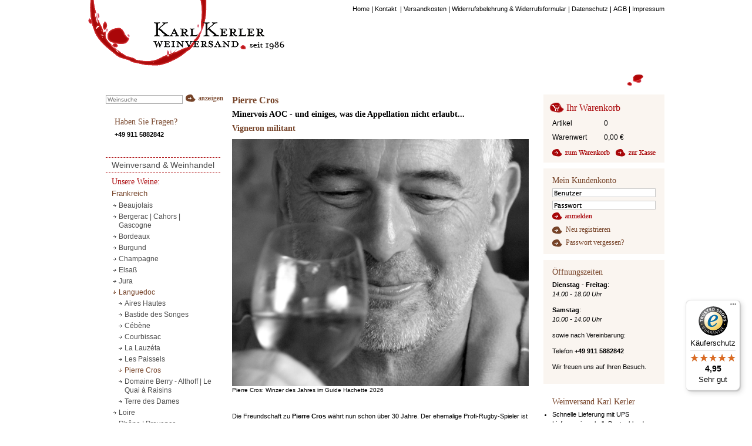

--- FILE ---
content_type: text/html;charset=utf-8
request_url: https://www.karl-kerler.de/Weinversand-Pierre-Cros-Vieilles-Vignes_id_3006__dId_168430_.htm
body_size: 19017
content:
<!DOCTYPE html>
<!--[if lt IE 9]><html class="no-js lt-ie10 lt-ie9" lang=""><![endif]--><!--[if IE 9]><html class="no-js lt-ie10" lang=""><![endif]--><!--[if gt IE 9]><!--><html class="no-js" lang="de"><!--<![endif]--><head><meta http-equiv="Content-Type" content="text/html; charset=utf-8" /><title>Pierre Cros - Weinhandel, Nürnberg</title><link href="https://www.karl-kerler.de/Weinversand-Pierre-Cros-Vieilles-Vignes_id_3006__dId_168430_.htm" rel="canonical" /><meta name="keywords" content="Weinversand, Pierre Cros, Minervois" /><meta name="description" content="Weine von Pierre Cros liefert Karl Kerler schnell und zuverlässig." /><meta name="viewport" content="width=device-width" /><meta http-equiv="X-UA-Compatible" content="IE=edge,chrome=1" /><link href="/upload/01_kerler-60432/application.css" rel="stylesheet" type="text/css" /><script language="javascript" src="/xist4c/web/jQuery/plugins.min.js" type="text/javascript"></script><script language="javascript" src="/xist4c/web/standard.js?v2" type="text/javascript"></script><script language="javascript" type="text/javascript">/* <![CDATA[ */if (typeof(XIST4C_GLOBALS) === 'undefined' || typeof(XIST4C_GLOBALS) !== 'object'){XIST4C_GLOBALS={}; }XIST4C_GLOBALS.uplPath = "/upload/01_kerler-60432/"; /* ]]> */</script><script language="javascript" src="/upload/01_kerler-60432/application.min.js" type="text/javascript"></script></head><body class="template_light overviewPage contentStyle_teasers" id="topOfPage"><div class="wrapper-main" id="wrapper"><div class="head" id="head"><div class="headerElements"><div class="skipNav"><div class="wrapper"><a href="#content" target="_top">Navigation überspringen</a></div></div><div class="globalLayerShell"><div class="wrapper"><div class="stdSty announcementBar">Freigabe der Weine von <a href="https://www.karl-kerler.de/Hofgut-Falkenstein.htm" target="_top">Hofgut Falkenstein</a> voraussichtlich Dienstag, 25.4. um 10 Uhr</div><div class="cart-icon"><a href="https://www.karl-kerler.de/Warenkorb.htm" target="_top"><i class="icon icon--small-cart"></i><small class="cart-icon__badge">0</small></a></div><div class="top-bar-search"><form action="https://www.karl-kerler.de/Weinsuche.htm" method="get"><input name="com.livinglogic.cms.apps.search.model.SearchState.search_submit" type="hidden" value="true" /><input autocomplete="off" class="top-bar-search__input" name="searchDescription" placeholder="Weinsuche" size="33" type="search" /><input class="top-bar-search__button" type="submit" value="Suche" /></form></div><div class="qSearchCont"><form action="https://www.karl-kerler.de/Produktsuche.htm" class="quickSearchForm" method="post"><input name="com.livinglogic.cms.apps.search.model.SearchState.search_submit" type="hidden" value="true" /><input name="app" type="hidden" value="" /><input name="search_root_id" type="hidden" value="2995" /><input class="text qsField" id="c_qSearch" name="search_string" size="14" type="text" value="" /><input alt="Suche" class="button qsButton" src="/xist4c/px/spc.gif" type="image" /></form></div><div class="qLoginCont"><form action="https://www.karl-kerler.de/Login.htm" class="quicklogin" method="post"><input name="com.livinglogic.cms.apps.cug.model.ClosedUserGroupLoginDisplayPreparer.loginFormSubmit" type="hidden" value="true" /><input class="text qlField qlText" id="qlUser" name="cugUsername" size="7" type="text" /><input class="text qlField qlPass" id="qlPassword" name="cugPassword" size="7" type="password" /><input alt="Anmelden" class="button qlButton" src="/xist4c/px/spc.gif" type="image" /></form></div></div></div><div class="tNavOuterShell"><div class="wrapper"><nav class="tNav"><ul><li class="navItem"><a class="inPath" href="https://www.karl-kerler.de/" target="_top"><span class="inner">Home</span><img alt="" class="sep" height="1" src="/xist4c/px/spc.gif" width="1" /></a></li><li class="navItem"><a class="normal" href="https://www.karl-kerler.de/Kontakt-Weinversand-Karl-Kerler.htm" target="_top"><span class="inner">Kontakt </span><img alt="" class="sep" height="1" src="/xist4c/px/spc.gif" width="1" /></a></li><li class="navItem"><a class="normal" href="https://www.karl-kerler.de/Weinversand-Versandkosten.htm" target="_top"><span class="inner">Versandkosten</span><img alt="" class="sep" height="1" src="/xist4c/px/spc.gif" width="1" /></a></li><li class="navItem"><a class="normal" href="https://www.karl-kerler.de/Weinversand-Widerrufsbelehrung.htm" target="_top"><span class="inner">Widerrufsbelehrung &amp; Widerrufsformular</span><img alt="" class="sep" height="1" src="/xist4c/px/spc.gif" width="1" /></a></li><li class="navItem"><a class="normal" href="https://www.karl-kerler.de/Weinversand-Datenschutz.htm" target="_top"><span class="inner">Datenschutz</span><img alt="" class="sep" height="1" src="/xist4c/px/spc.gif" width="1" /></a></li><li class="navItem"><a class="normal" href="https://www.karl-kerler.de/AGB-Karl-Kerler-Weinversand.htm" target="_top"><span class="inner">AGB</span><img alt="" class="sep" height="1" src="/xist4c/px/spc.gif" width="1" /></a></li><li class="navItem"><a class="normal" href="https://www.karl-kerler.de/Weinversand-Impressum.htm" target="_top"><span class="inner">Impressum</span></a></li></ul></nav></div></div><div class="headerImg"><div class="wrapper"><span id="logo" itemscope="itemscope" itemtype="http://schema.org/Organization"><a class="hImg__wrapper" href="https://www.karl-kerler.de/" itemprop="url" target="_top"><img alt="Karl Kerler - Weinversand seit 1986" class="hImg" height="151" itemprop="logo" src="/upload/Head-Img-4223.gif" title="" width="334" /></a></span><a class="hImg2__wrapper" href="https://www.karl-kerler.de/" target="_top"><img alt="" class="hImg2" height="151" src="/upload/Head-Img2-4224.gif" title="" width="64" /></a></div></div></div><div class="top-bar--wrapper"><nav class="top-bar" data-topbar="True"><ul class="title-area"><li class="name"><a href="https://www.karl-kerler.de/" target="_top" title="Zurück zur Startseite"><img alt="Karl Kerler - Weinversand seit 1986" height="151" src="/upload/Head-Img-4223.gif" title="" width="334" /></a></li><li class="toggle-topbar menu-icon"><a href="#" target="_top"><span>Menü</span></a></li></ul><section class=" top-bar-section"><ul class="nav"><li class="active-child has-dropdown"><a href="https://www.karl-kerler.de/wein-kaufen.htm" target="_top"><span class="inner">Unsere Weine:</span></a><ul class="nav dropdown"><li class="active-child has-dropdown"><a href="https://www.karl-kerler.de/Weinversand-Weinhandel-Bordeaux-Subskription.htm" target="_top"><span class="inner">Frankreich </span></a><ul class="nav dropdown"><li class=" has-dropdown"><a href="https://www.karl-kerler.de/Beaujolais.htm" target="_top"><span class="inner">Beaujolais</span></a><ul class="nav dropdown"><li class=""><a href="https://www.karl-kerler.de/Daniel-Bouland.htm" target="_top"><span class="inner">Daniel Bouland</span></a></li></ul></li><li class=" has-dropdown"><a href="https://www.karl-kerler.de/Bergerac-Gascogne.htm" target="_top"><span class="inner">Bergerac | Cahors | Gascogne </span></a><ul class="nav dropdown"><li class=""><a href="https://www.karl-kerler.de/Lestignac-Hors-les-Murs-Naturwein-kaufen.htm" target="_top"><span class="inner">Lestignac | Hors les Murs</span></a></li><li class=""><a href="https://www.karl-kerler.de/Maison-Fontan-Fr-re-Soeur-Grachies.htm" target="_top"><span class="inner">Maison Fontan</span></a></li></ul></li><li class=" has-dropdown"><a href="https://www.karl-kerler.de/Weinversand-Bordeaux.htm" target="_top"><span class="inner">Bordeaux</span></a><ul class="nav dropdown"><li class=""><a href="https://www.karl-kerler.de/Naturwein-kaufen-Osamu-Uchida-Bordeaux-Haut-Medoc.htm" target="_top"><span class="inner">Osamu Uchida</span></a></li><li class=""><a href="https://www.karl-kerler.de/Wein-kaufen-Domaine-des-Graves-d-Ardonneau-Bordeaux.htm" target="_top"><span class="inner">Domaine des Graves d'Ardonneau</span></a></li><li class=""><a href="https://www.karl-kerler.de/auney-l-hermitage-graves.htm" target="_top"><span class="inner">Château Auney l'Hermitage</span></a></li><li class=""><a href="https://www.karl-kerler.de/fronsac-bordeaux.htm" target="_top"><span class="inner">Fronsac</span></a></li><li class=""><a href="https://www.karl-kerler.de/Graves.htm" target="_top"><span class="inner">Graves</span></a></li><li class=""><a href="https://www.karl-kerler.de/Haut-Medoc.htm" target="_top"><span class="inner">Haut-Médoc</span></a></li><li class=""><a href="https://www.karl-kerler.de/margaux-bordeaux.htm" target="_top"><span class="inner">Margaux</span></a></li><li class=""><a href="https://www.karl-kerler.de/M-doc.htm" target="_top"><span class="inner">Médoc</span></a></li><li class=""><a href="https://www.karl-kerler.de/pauillac-bordeaux.htm" target="_top"><span class="inner">Pauillac</span></a></li><li class=""><a href="https://www.karl-kerler.de/pessac-leognan.htm" target="_top"><span class="inner">Pessac-Léognan</span></a></li><li class=""><a href="https://www.karl-kerler.de/pomerol-bordeaux.htm" target="_top"><span class="inner">Pomerol</span></a></li><li class=""><a href="https://www.karl-kerler.de/saint-emilion-bordeaux.htm" target="_top"><span class="inner">Saint-Émilion</span></a></li><li class=""><a href="https://www.karl-kerler.de/saint-estephe-bordeaux.htm" target="_top"><span class="inner">Saint-Estèphe</span></a></li><li class=""><a href="https://www.karl-kerler.de/saint-julien-bordeaux.htm" target="_top"><span class="inner">Saint Julien</span></a></li><li class=""><a href="https://www.karl-kerler.de/Sauternes-barsac-weinversand.htm" target="_top"><span class="inner">Sauternes | Barsac</span></a></li></ul></li><li class=" has-dropdown"><a href="https://www.karl-kerler.de/Burgund.htm" target="_top"><span class="inner">Burgund </span></a><ul class="nav dropdown"><li class=""><a href="https://www.karl-kerler.de/Naturwein-Nicolas-Morin-Malain.htm" target="_top"><span class="inner">Maison Nicolas Morin</span></a></li><li class=""><a href="https://www.karl-kerler.de/Michel-Sarrazin--Givry--Mercurey--Maranges.htm" target="_top"><span class="inner">Michel Sarrazin</span></a></li><li class=""><a href="https://www.karl-kerler.de/domaine-duplessis.htm" target="_top"><span class="inner">Domaine Duplessis</span></a></li><li class=""><a href="https://www.karl-kerler.de/Chopin.htm" target="_top"><span class="inner">Chopin</span></a></li></ul></li><li class=" has-dropdown"><a href="https://www.karl-kerler.de/Champagne.htm" target="_top"><span class="inner">Champagne</span></a><ul class="nav dropdown"><li class=""><a href="https://www.karl-kerler.de/Champagne-Serge-Mathieu.htm" target="_top"><span class="inner">Champagne Serge Mathieu</span></a></li><li class=""><a href="https://www.karl-kerler.de/Champagne-Doyard.htm" target="_top"><span class="inner">Champagne Doyard</span></a></li><li class=""><a href="https://www.karl-kerler.de/Champagne-J-L--Vergnon.htm" target="_top"><span class="inner">Champagne J.L. Vergnon</span></a></li><li class=""><a href="https://www.karl-kerler.de/Champagne-Hugues-Godm-.htm" target="_top"><span class="inner">Champagne Hugues Godmé</span></a></li></ul></li><li class=" has-dropdown"><a href="https://www.karl-kerler.de/Elsass.htm" target="_top"><span class="inner">Elsaß</span></a><ul class="nav dropdown"><li class=""><a href="https://www.karl-kerler.de/Xavier-Wymann.htm" target="_top"><span class="inner">Vins Xavier Wymann</span></a></li></ul></li><li class=" has-dropdown"><a href="https://www.karl-kerler.de/Jura-Wein.htm" target="_top"><span class="inner">Jura</span></a><ul class="nav dropdown"><li class=""><a href="https://www.karl-kerler.de/Domaine-de-la-Renardiere-Naturweine-kaufen.htm" target="_top"><span class="inner">Domaine de la Renardière</span></a></li></ul></li><li class="active-child has-dropdown"><a href="https://www.karl-kerler.de/Weinversand-Languedoc.htm" target="_top"><span class="inner">Languedoc </span></a><ul class="nav dropdown"><li class=""><a href="https://www.karl-kerler.de/Domaine-des-Aires-Hautes.htm" target="_top"><span class="inner">Aires Hautes</span></a></li><li class=""><a href="https://www.karl-kerler.de/Bastides-des-Songes.htm" target="_top"><span class="inner">Bastide des Songes</span></a></li><li class=""><a href="https://www.karl-kerler.de/Domaine-Cebene.htm" target="_top"><span class="inner">Cébène</span></a></li><li class=""><a href="https://www.karl-kerler.de/Domaine-de-Courbissac-Naturwein-kaufen.htm" target="_top"><span class="inner">Courbissac</span></a></li><li class=""><a href="https://www.karl-kerler.de/La-Lauz-ta.htm" target="_top"><span class="inner">La Lauzéta</span></a></li><li class=""><a href="https://www.karl-kerler.de/Les-Paissels-Domaine-des-Paissels.htm" target="_top"><span class="inner">Les Paissels</span></a></li><li class="active-child"><a href="https://www.karl-kerler.de/Pierre-Cros-Minervois.htm" target="_top"><span class="inner">Pierre Cros</span></a></li><li class=""><a href="https://www.karl-kerler.de/Berry---Althoff-Naturwein-kaufen.htm" target="_top"><span class="inner">Domaine Berry - Althoff | Le Quai à Raisins</span></a></li><li class=""><a href="https://www.karl-kerler.de/Terre-des-Dames.htm" target="_top"><span class="inner">Terre des Dames</span></a></li></ul></li><li class=" has-dropdown"><a href="https://www.karl-kerler.de/Loire-Sancerre--Pouilly-Fum---Anjou--Saumur.htm" target="_top"><span class="inner">Loire </span></a><ul class="nav dropdown"><li class=""><a href="https://www.karl-kerler.de/domaine-bidgi.htm" target="_top"><span class="inner">Bid'gi</span></a></li><li class=""><a href="https://www.karl-kerler.de/Bouvet-Ladubay-Cremant.htm" target="_top"><span class="inner">Bouvet-Ladubay</span></a></li><li class=""><a href="https://www.karl-kerler.de/Clos-Galerne.htm" target="_top"><span class="inner">Clos Galerne</span></a></li><li class=""><a href="https://www.karl-kerler.de/Domaine-de-la-Combe-Pierre-Henri-Gadais-Naturwein-kaufen.htm" target="_top"><span class="inner">Domaine de la Combe | Pierre-Henri Gadais</span></a></li><li class=""><a href="https://www.karl-kerler.de/Clotilde-Legrand.htm" target="_top"><span class="inner">Clotilde Legrand</span></a></li><li class=""><a href="https://www.karl-kerler.de/La-Ferme-du-Mont-Benault.htm" target="_top"><span class="inner"> Stéphane Rocher | Ferme du Mont Benault</span></a></li><li class=""><a href="https://www.karl-kerler.de/Figeat.htm" target="_top"><span class="inner">Figeat</span></a></li><li class=""><a href="https://www.karl-kerler.de/Fran-ois-Cazin.htm" target="_top"><span class="inner">François Cazin</span></a></li><li class=""><a href="https://www.karl-kerler.de/Sancerre-Fran-ois-Crochet-kaufen.htm" target="_top"><span class="inner">François Crochet</span></a></li><li class=""><a href="https://www.karl-kerler.de/Beatrice-Pascal-Lambert-Naturwein-kaufen.htm" target="_top"><span class="inner">Béatrice &amp; Pascal Lambert</span></a></li><li class=""><a href="https://www.karl-kerler.de/Domaine-du-Petit-Clocher.htm" target="_top"><span class="inner">Petit Clocher</span></a></li><li class=""><a href="https://www.karl-kerler.de/Sylvain-Bailly.htm" target="_top"><span class="inner">Sylvain Bailly</span></a></li><li class=""><a href="https://www.karl-kerler.de/Domaine-aux-Moines-Tessa-Laroche.htm" target="_top"><span class="inner">Tessa Laroche | Domaine aux Moines</span></a></li><li class=""><a href="https://www.karl-kerler.de/Le-Rocher-des-Violettes-Xavier-Weisskopf.htm" target="_top"><span class="inner">Weisskopf | Le Rocher des Violettes</span></a></li></ul></li><li class=" has-dropdown"><a href="https://www.karl-kerler.de/Rhone-Provence.htm" target="_top"><span class="inner">Rhône | Provence </span></a><ul class="nav dropdown"><li class=""><a href="https://www.karl-kerler.de/Domaine-des-Bosquets.htm" target="_top"><span class="inner">Bosquets</span></a></li><li class=""><a href="https://www.karl-kerler.de/domaine-des-escaravailles.htm" target="_top"><span class="inner">Escaravailles</span></a></li><li class=""><a href="https://www.karl-kerler.de/Domaine-Gour-de-Chaule.htm" target="_top"><span class="inner">Gour de Chaulé</span></a></li><li class=""><a href="https://www.karl-kerler.de/Grand-Veneur-Alain-Jaume-et-Fils.htm" target="_top"><span class="inner">Alain Jaume | Grand Veneur</span></a></li><li class=""><a href="https://www.karl-kerler.de/Johann-Michel-Cornas.htm" target="_top"><span class="inner">Johann Michel</span></a></li><li class=""><a href="https://www.karl-kerler.de/Chateau-de-Montfaucon.htm" target="_top"><span class="inner">Montfaucon</span></a></li><li class=""><a href="https://www.karl-kerler.de/Nicolas-Morin-Rh-ne.htm" target="_top"><span class="inner">Nicolas Morin</span></a></li><li class=""><a href="https://www.karl-kerler.de/Chateau-Pesquie.htm" target="_top"><span class="inner">Pesquié</span></a></li><li class=""><a href="https://www.karl-kerler.de/Chateau-de-Rouanne.htm" target="_top"><span class="inner">Rouanne</span></a></li><li class=""><a href="https://www.karl-kerler.de/Roucas-Toumba-Vacqueyras.htm" target="_top"><span class="inner">Roucas Toumba</span></a></li><li class=""><a href="https://www.karl-kerler.de/Chateau-de-Saint-Louis-Barruol.htm" target="_top"><span class="inner">Saint Cosme</span></a></li><li class=""><a href="https://www.karl-kerler.de/Domaine-Saint-Damien.htm" target="_top"><span class="inner">Saint-Damien</span></a></li><li class=""><a href="https://www.karl-kerler.de/La-Suffrene.htm" target="_top"><span class="inner">Suffrène</span></a></li><li class=""><a href="https://www.karl-kerler.de/Chateau-Unang.htm" target="_top"><span class="inner">Unang</span></a></li><li class=""><a href="https://www.karl-kerler.de/domaine-vallet.htm" target="_top"><span class="inner">Vallet</span></a></li></ul></li><li class=" has-dropdown"><a href="https://www.karl-kerler.de/Roussillon.htm" target="_top"><span class="inner">Roussillon </span></a><ul class="nav dropdown"><li class=""><a href="https://www.karl-kerler.de/Domaine-Boudau.htm" target="_top"><span class="inner">Domaine Boudau</span></a></li><li class=""><a href="https://www.karl-kerler.de/Coume-del-Mas.htm" target="_top"><span class="inner">Coume del Mas</span></a></li><li class=""><a href="https://www.karl-kerler.de/Domaine-Lampyres-Francois-Xavier-Daure-Naturweine-kaufen.htm" target="_top"><span class="inner">Lampyres</span></a></li><li class=""><a href="https://www.karl-kerler.de/Mas-Llossanes.htm" target="_top"><span class="inner">Mas Llossanes</span></a></li><li class=""><a href="https://www.karl-kerler.de/Torredemer-Mangin-moderne-Roussillonweine-kaufen.htm" target="_top"><span class="inner">Torredemer-Mangin</span></a></li></ul></li></ul></li><li class=" has-dropdown"><a href="https://www.karl-kerler.de/Weinversand-Italien.htm" target="_top"><span class="inner">Italien </span></a><ul class="nav dropdown"><li class=" has-dropdown"><a href="https://www.karl-kerler.de/Aostatal-Elio-Ottin.htm" target="_top"><span class="inner">Aostatal</span></a><ul class="nav dropdown"><li class=""><a href="https://www.karl-kerler.de/Ottin-Vini.htm" target="_top"><span class="inner">Elio Ottin</span></a></li></ul></li><li class=" has-dropdown"><a href="https://www.karl-kerler.de/Apulien-Cignomoro-Weinversand.htm" target="_top"><span class="inner">Apulien </span></a><ul class="nav dropdown"><li class=""><a href="https://www.karl-kerler.de/l-archetipo-Naturweine-kaufen.htm" target="_top"><span class="inner">L'archetipo</span></a></li><li class=""><a href="https://www.karl-kerler.de/Cignomoro-Weinversand.htm" target="_top"><span class="inner">CignoMoro</span></a></li></ul></li><li class=" has-dropdown"><a href="https://www.karl-kerler.de/Weinversand-Abruzzen-Nicodemi.htm" target="_top"><span class="inner">Abruzzen, Marken</span></a><ul class="nav dropdown"><li class=""><a href="https://www.karl-kerler.de/fattoria-san-lorenzo.htm" target="_top"><span class="inner">San Lorenzo</span></a></li><li class=""><a href="https://www.karl-kerler.de/Nicodemi.htm" target="_top"><span class="inner">Fattoria Nicodemi</span></a></li></ul></li><li class=" has-dropdown"><a href="https://www.karl-kerler.de/Sizilien-Wein.htm" target="_top"><span class="inner">Sizilien </span></a><ul class="nav dropdown"><li class=""><a href="https://www.karl-kerler.de/Tenuta-di-Aglaea-Aetna-Sizilien.htm" target="_top"><span class="inner">Tenuta di Aglaea</span></a></li></ul></li><li class=" has-dropdown"><a href="https://www.karl-kerler.de/Veneto--Federico-Zambon--Poggio-delle-Grazie--Santa-Maria-Valver.htm" target="_top"><span class="inner">Veneto </span></a><ul class="nav dropdown"><li class=""><a href="https://www.karl-kerler.de/Aret----Alessandro-Aldegheri.htm" target="_top"><span class="inner">Aretè</span></a></li><li class=""><a href="https://www.karl-kerler.de/Piubello.htm" target="_top"><span class="inner">Piubello</span></a></li><li class=""><a href="https://www.karl-kerler.de/Poggio-delle-Grazie.htm" target="_top"><span class="inner">Poggio delle Grazie</span></a></li><li class=""><a href="https://www.karl-kerler.de/Tenuta-Santa-Maria-Valverde.htm" target="_top"><span class="inner">Tenuta Santa Maria Valverde</span></a></li><li class=""><a href="https://www.karl-kerler.de/Ernesto-Ruffo.htm" target="_top"><span class="inner">Ernesto Ruffo</span></a></li><li class=""><a href="https://www.karl-kerler.de/S-ber---Andrea-Tirapelle.htm" target="_top"><span class="inner">Sòber - Andrea Tirapelle</span></a></li><li class=""><a href="https://www.karl-kerler.de/Federico-Zambon--Ronc---Soave--Bergweine--Vulkan--Terroir.htm" target="_top"><span class="inner">Federico Zambon</span></a></li></ul></li><li class=" has-dropdown"><a href="https://www.karl-kerler.de/Weinversand-Suedtirol.htm" target="_top"><span class="inner">Südtirol </span></a><ul class="nav dropdown"><li class=""><a href="https://www.karl-kerler.de/Pfannenstielhof.htm" target="_top"><span class="inner">Johannes Pfeifer, Pfannenstielhof</span></a></li><li class=""><a href="https://www.karl-kerler.de/Josephus-Mayr-Unterganzer.htm" target="_top"><span class="inner">Josephus Mayr, Erbhof Unterganzner</span></a></li></ul></li><li class=" has-dropdown"><a href="https://www.karl-kerler.de/Weinversand-Piemont.htm" target="_top"><span class="inner">Piemont </span></a><ul class="nav dropdown"><li class=""><a href="https://www.karl-kerler.de/Bricco-Ernesto---Renato-Vezza.htm" target="_top"><span class="inner">Bricco Ernesto</span></a></li><li class=""><a href="https://www.karl-kerler.de/Dave-Fletcher---Cantina-della-Stazione.htm" target="_top"><span class="inner">Dave Fletcher | Cantina della Stazione</span></a></li><li class=""><a href="https://www.karl-kerler.de/ca-di-press-perno.htm" target="_top"><span class="inner">Ca' di Press</span></a></li><li class=""><a href="https://www.karl-kerler.de/Cascina-Vano.htm" target="_top"><span class="inner">Cascina Vano</span></a></li><li class=""><a href="https://www.karl-kerler.de/Elio-Sandri-Cascina-Disa.htm" target="_top"><span class="inner">Elio Sandri</span></a></li><li class=""><a href="https://www.karl-kerler.de/lapo-berti.htm" target="_top"><span class="inner">Lapo Berti</span></a></li><li class=""><a href="https://www.karl-kerler.de/Le-More-Bianche.htm" target="_top"><span class="inner">Le More Bianche</span></a></li><li class=""><a href="https://www.karl-kerler.de/margherita-otto-m8.htm" target="_top"><span class="inner">Margherita Otto | M8</span></a></li><li class=""><a href="https://www.karl-kerler.de/paolo-giordano-perno.htm" target="_top"><span class="inner">Paolo Giordano</span></a></li><li class=""><a href="https://www.karl-kerler.de/Santamaria-viberti.htm" target="_top"><span class="inner">Santamaria</span></a></li><li class=""><a href="https://www.karl-kerler.de/Val-del-Prete-Roero.htm" target="_top"><span class="inner">Val del Prete</span></a></li></ul></li><li class=" has-dropdown"><a href="https://www.karl-kerler.de/Toskana.htm" target="_top"><span class="inner">Toskana </span></a><ul class="nav dropdown"><li class=""><a href="https://www.karl-kerler.de/Querciagrossa-Toskana-Maremma-Weinversand-Naturwein-kaufen.htm" target="_top"><span class="inner">Querciagrossa</span></a></li><li class=""><a href="https://www.karl-kerler.de/La-Maliosa-Naturwein-kaufen.htm" target="_top"><span class="inner">La Maliosa</span></a></li><li class=""><a href="https://www.karl-kerler.de/Piemaggio-Le-Fioraie-Weinversand.htm" target="_top"><span class="inner">Piemaggio</span></a></li><li class=""><a href="https://www.karl-kerler.de/Tenuta-di-Aglaea---Hoopoe.htm" target="_top"><span class="inner">Tenuta di Aglaea - Hoopoe</span></a></li></ul></li><li class=" has-dropdown"><a href="https://www.karl-kerler.de/Umbrien.htm" target="_top"><span class="inner">Umbrien</span></a><ul class="nav dropdown"><li class=""><a href="https://www.karl-kerler.de/Raina-Naturweine-kaufen.htm" target="_top"><span class="inner">Raína</span></a></li><li class=""><a href="https://www.karl-kerler.de/Villa-Mongalli.htm" target="_top"><span class="inner">Villa Mongalli</span></a></li></ul></li></ul></li><li class=" has-dropdown"><a href="https://www.karl-kerler.de/Deutsche-Weine.htm" target="_top"><span class="inner">Deutschland </span></a><ul class="nav dropdown"><li class=" has-dropdown"><a href="https://www.karl-kerler.de/Weinversand--Paul-Fuerst--Zehnthof-Luckert--Glaser-Himmelstoss.htm" target="_top"><span class="inner">Franken </span></a><ul class="nav dropdown"><li class=""><a href="https://www.karl-kerler.de/Greulich-Ebracher-Hof.htm" target="_top"><span class="inner">Markus Greulich - Ebracher Hof</span></a></li><li class=""><a href="https://www.karl-kerler.de/Luckert-Zehnthof-Weinversand.htm" target="_top"><span class="inner">Luckert - Zehnthof</span></a></li><li class=""><a href="https://www.karl-kerler.de/Weingut-Paul-und-Sebastian-Fuerst.htm" target="_top"><span class="inner">Fürst - Paul u. Sebastian Fürst</span></a></li></ul></li><li class=" has-dropdown"><a href="https://www.karl-kerler.de/Weinversand-Badischer-Wein.htm" target="_top"><span class="inner">Baden</span></a><ul class="nav dropdown"><li class=""><a href="https://www.karl-kerler.de/Weingut-Brenneisen.htm" target="_top"><span class="inner">Brenneisen</span></a></li><li class=""><a href="https://www.karl-kerler.de/Forgeurac-Uwe-Langer-Marco-Pfliehinger.htm" target="_top"><span class="inner">Forgeurac</span></a></li><li class=""><a href="https://www.karl-kerler.de/Zalwander---Odin-Bauer.htm" target="_top"><span class="inner">Zalwander</span></a></li><li class=""><a href="https://www.karl-kerler.de/weingut-am-schlipf-schneider.htm" target="_top"><span class="inner">Weingut am Schlipf - Schneider</span></a></li><li class=""><a href="https://www.karl-kerler.de/Weingut-Knab-Rinker.htm" target="_top"><span class="inner">Knab</span></a></li><li class=""><a href="https://www.karl-kerler.de/Peter-Wagner-Kaiserstuhl.htm" target="_top"><span class="inner">Peter Wagner</span></a></li></ul></li><li class=" has-dropdown"><a href="https://www.karl-kerler.de/Weinversand-Pfalz.htm" target="_top"><span class="inner">Pfalz </span></a><ul class="nav dropdown"><li class=""><a href="https://www.karl-kerler.de/Dominik-Weber.htm" target="_top"><span class="inner">Dominik Weber</span></a></li><li class=""><a href="https://www.karl-kerler.de/Frank-John.htm" target="_top"><span class="inner">Frank John</span></a></li><li class=""><a href="https://www.karl-kerler.de/michael-andres-mugler.htm" target="_top"><span class="inner">Michael Andres</span></a></li><li class=""><a href="https://www.karl-kerler.de/Karl-Pfaffmann.htm" target="_top"><span class="inner">Karl Pfaffmann</span></a></li></ul></li><li class=" has-dropdown"><a href="https://www.karl-kerler.de/Rheingau-Monte-Vacano.htm" target="_top"><span class="inner">Rheingau</span></a><ul class="nav dropdown"><li class=""><a href="https://www.karl-kerler.de/Monte-Vacano---Weil.htm" target="_top"><span class="inner">Monte Vacano - Robert Weil</span></a></li></ul></li><li class=" has-dropdown"><a href="https://www.karl-kerler.de/Wagner-Stempel--Carsten-Saalwaechter--Kai-Schaetzel.htm" target="_top"><span class="inner">Rheinhessen </span></a><ul class="nav dropdown"><li class=""><a href="https://www.karl-kerler.de/Carsten-Saalwaechter-Ingelheim-Assmannshausen.htm" target="_top"><span class="inner">Carsten Saalwächter</span></a></li><li class=""><a href="https://www.karl-kerler.de/Wagner-Stempel.htm" target="_top"><span class="inner">Wagner-Stempel</span></a></li><li class=""><a href="https://www.karl-kerler.de/Weingut-Kai-Schaetzel.htm" target="_top"><span class="inner">Kai Schätzel</span></a></li></ul></li><li class=" has-dropdown"><a href="https://www.karl-kerler.de/Weinversand-Mosel-Saar.htm" target="_top"><span class="inner">Mosel - Saar </span></a><ul class="nav dropdown"><li class=""><a href="https://www.karl-kerler.de/Hofgut-Falkenstein.htm" target="_top"><span class="inner">Hofgut Falkenstein</span></a></li><li class=""><a href="https://www.karl-kerler.de/Stefan-Mueller.htm" target="_top"><span class="inner">Stefan Müller</span></a></li><li class=""><a href="https://www.karl-kerler.de/Weingut-Fritz-Haag.htm" target="_top"><span class="inner">Fritz Haag</span></a></li><li class=""><a href="https://www.karl-kerler.de/Weingut-Willi-Schaefer.htm" target="_top"><span class="inner">Willi Schaefer</span></a></li></ul></li></ul></li><li class=" has-dropdown"><a href="https://www.karl-kerler.de/Oesterreich.htm" target="_top"><span class="inner">Österreich </span></a><ul class="nav dropdown"><li class=" has-dropdown"><a href="https://www.karl-kerler.de/Steiermark.htm" target="_top"><span class="inner">Steiermark</span></a><ul class="nav dropdown"><li class=""><a href="https://www.karl-kerler.de/Ewald-Zweytick.htm" target="_top"><span class="inner">Ewald Zweytick</span></a></li><li class=""><a href="https://www.karl-kerler.de/Kobatl-Naturweine-aus-Piwi-Sorten.htm" target="_top"><span class="inner">Kobatl</span></a></li><li class=""><a href="https://www.karl-kerler.de/Fischer-Weine-aus-dem-Vulkanland-Steiermark.htm" target="_top"><span class="inner">Fischer</span></a></li></ul></li><li class=" has-dropdown"><a href="https://www.karl-kerler.de/Wien--Jutta-Ambrositsch.htm" target="_top"><span class="inner">Wien</span></a><ul class="nav dropdown"><li class=""><a href="https://www.karl-kerler.de/Jutta-Ambrositsch.htm" target="_top"><span class="inner">Jutta Ambrositsch</span></a></li></ul></li><li class=" has-dropdown"><a href="https://www.karl-kerler.de/Wagram--Schuster.htm" target="_top"><span class="inner">Wagram</span></a><ul class="nav dropdown"><li class=""><a href="https://www.karl-kerler.de/familie-schuster.htm" target="_top"><span class="inner">Schuster</span></a></li></ul></li><li class=" has-dropdown"><a href="https://www.karl-kerler.de/Hans-und-Philipp-Grassl-Carnuntum.htm" target="_top"><span class="inner">Carnuntum</span></a><ul class="nav dropdown"><li class=""><a href="https://www.karl-kerler.de/Grassl-Hans-Philipp.htm" target="_top"><span class="inner">Weingut Grassl</span></a></li></ul></li><li class=" has-dropdown"><a href="https://www.karl-kerler.de/Traisental---Markus-Huber--Tom-Dockner.htm" target="_top"><span class="inner">Traisental</span></a><ul class="nav dropdown"><li class=""><a href="https://www.karl-kerler.de/Tom-Dockner.htm" target="_top"><span class="inner">Tom Dockner</span></a></li></ul></li><li class=" has-dropdown"><a href="https://www.karl-kerler.de/Neusiedler-See-Heidi-Schroeck.htm" target="_top"><span class="inner">Neusiedler See - Hügelland</span></a><ul class="nav dropdown"><li class=""><a href="https://www.karl-kerler.de/Heidi-Schroeck--amp--Soehne.htm" target="_top"><span class="inner">Heidi Schröck &amp; Söhne</span></a></li></ul></li><li class=" has-dropdown"><a href="https://www.karl-kerler.de/Neusiedler-See-Weinversand.htm" target="_top"><span class="inner">Neusiedler See</span></a><ul class="nav dropdown"><li class=""><a href="https://www.karl-kerler.de/Tschida-Angerhof.htm" target="_top"><span class="inner">Tschida - Angerhof</span></a></li></ul></li><li class=" has-dropdown"><a href="https://www.karl-kerler.de/Wachau--Graben-Gritsch--Pichler-Krutzler.htm" target="_top"><span class="inner">Wachau</span></a><ul class="nav dropdown"><li class=""><a href="https://www.karl-kerler.de/xist4c/web/Graben-Gritsch_id_3200_.htm" target="_top"><span class="inner">Graben-Gritsch</span></a></li><li class=""><a href="https://www.karl-kerler.de/Pichler-Krutzler.htm" target="_top"><span class="inner">Pichler-Krutzler</span></a></li></ul></li></ul></li><li class=" has-dropdown"><a href="https://www.karl-kerler.de/Spanien.htm" target="_top"><span class="inner">Spanien </span></a><ul class="nav dropdown"><li class=" has-dropdown"><a href="https://www.karl-kerler.de/Weinversand-Ribera-del-Duero.htm" target="_top"><span class="inner">Ribera del Duero</span></a><ul class="nav dropdown"><li class=""><a href="https://www.karl-kerler.de/ValSotillo---Ismael-Arroyo.htm" target="_top"><span class="inner">ValSotillo - Ismael Arroyo</span></a></li><li class=""><a href="https://www.karl-kerler.de/Hacienda-Solano.htm" target="_top"><span class="inner">Solano</span></a></li></ul></li><li class=" has-dropdown"><a href="https://www.karl-kerler.de/Castilla-y-Le-n.htm" target="_top"><span class="inner">Castilla y León</span></a><ul class="nav dropdown"><li class=""><a href="https://www.karl-kerler.de/Teo-Legido-neu.htm" target="_top"><span class="inner">Teo Legido</span></a></li></ul></li><li class=" has-dropdown"><a href="https://www.karl-kerler.de/Valencia.htm" target="_top"><span class="inner">Valencia</span></a><ul class="nav dropdown"><li class=""><a href="https://www.karl-kerler.de/Enguera.htm" target="_top"><span class="inner">Enguera</span></a></li></ul></li></ul></li><li class=""><a href="https://www.karl-kerler.de/Rose-Weine.htm" target="_top"><span class="inner">Rosés</span></a></li><li class=""><a href="https://www.karl-kerler.de/Schaumweine-Sekt-Cremant-Champagner-Petillant-Naturel.htm" target="_top"><span class="inner">Schaumweine</span></a></li><li class=""><a href="https://www.karl-kerler.de/spirituosen-schnaps-brand.htm" target="_top"><span class="inner">Spirituosen</span></a></li><li class=""><a href="https://www.karl-kerler.de/Probierpakete-Weinverkostung.htm" target="_top"><span class="inner">Probierpakete </span></a></li><li class=""><a href="https://www.karl-kerler.de/Restposten-Pakete.htm" target="_top"><span class="inner">Restposten</span></a></li><li class=""><a href="https://www.karl-kerler.de/Neuheiten.htm" target="_top"><span class="inner">Neuheiten</span></a></li><li class=""><a href="https://www.karl-kerler.de/hohe-Bewertungen-Weinpresse.htm" target="_top"><span class="inner">Neue Bewertungen</span></a></li><li class=""><a href="https://www.karl-kerler.de/the-wine-advocate-parker.htm" target="_top"><span class="inner">Wine Advocate</span></a></li></ul></li><li class=" has-dropdown"><a href="https://www.karl-kerler.de/Laden.htm" target="_top"><span class="inner">Unser Laden:</span></a><ul class="nav dropdown"><li class=""><a href="https://www.karl-kerler.de/Weinversand-Weinhandel-Fachberatung-Nuernberg.htm" target="_top"><span class="inner">Weinhandlung</span></a></li><li class=""><a href="https://www.karl-kerler.de/Weinproben-Nuernberg.htm" target="_top"><span class="inner">Weinproben</span></a></li><li class=""><a href="https://www.karl-kerler.de/Weinversand-News-Nachrichten.htm" target="_top"><span class="inner">Nachrichten</span></a></li></ul></li><li class=" has-dropdown"><a href="https://www.karl-kerler.de/Weinversand-Newsletter-Anmeldung.htm" target="_top"><span class="inner">Newsletter</span></a><ul class="nav dropdown"><li class=""><a href="https://www.karl-kerler.de/newsletter-aktivieren.htm" target="_top"><span class="inner">Aktivieren</span></a></li><li class=""><a href="https://www.karl-kerler.de/Newsletter-abmelden.htm" target="_top"><span class="inner">Abmelden</span></a></li></ul></li></ul></section></nav></div><div class="trailOuterShell"><div class="wrapper"><img alt="" class="trailSpacer" height="1" src="/xist4c/px/spc.gif" width="1" /><nav class="trailNav"><ul><li class="item home" itemscope="itemscope" itemtype="http://data-vocabulary.org/Breadcrumb"><a class="normal" href="https://www.karl-kerler.de/" itemprop="url" target="_top"><span class="inner" itemprop="title">Weinversand &amp; Weinhandel</span><img alt="&gt; " class="sep" height="1" src="/xist4c/px/spc.gif" width="1" /></a></li><li class="item" itemscope="itemscope" itemtype="http://data-vocabulary.org/Breadcrumb"><a class="normal" href="https://www.karl-kerler.de/wein-kaufen.htm" itemprop="url" target="_top"><span class="inner" itemprop="title">Unsere Weine:</span><img alt="&gt; " class="sep" height="1" src="/xist4c/px/spc.gif" width="1" /></a></li><li class="item" itemscope="itemscope" itemtype="http://data-vocabulary.org/Breadcrumb"><a class="normal" href="https://www.karl-kerler.de/Weinversand-Weinhandel-Bordeaux-Subskription.htm" itemprop="url" target="_top"><span class="inner" itemprop="title">Frankreich </span><img alt="&gt; " class="sep" height="1" src="/xist4c/px/spc.gif" width="1" /></a></li><li class="item" itemscope="itemscope" itemtype="http://data-vocabulary.org/Breadcrumb"><a class="normal" href="https://www.karl-kerler.de/Weinversand-Languedoc.htm" itemprop="url" target="_top"><span class="inner" itemprop="title">Languedoc </span><img alt="&gt; " class="sep" height="1" src="/xist4c/px/spc.gif" width="1" /></a></li><li class="item last" itemscope="itemscope" itemtype="http://data-vocabulary.org/Breadcrumb"><a class="normal" href="https://www.karl-kerler.de/Pierre-Cros-Minervois.htm" itemprop="url" target="_top"><span class="inner" itemprop="title">Pierre Cros</span></a></li></ul></nav></div></div></div><div class="contentElements"><div class="wrapper"><div class="content contentShell" id="content"><div class="contentInner"><div class="topAddContrContainer aCShell"><a class="item printButton" href="https://www.karl-kerler.de/Weinversand-Pierre-Cros-Vieilles-Vignes_id_3006__dId_168430_.wihtm?printWithoutTeasers=true" onclick="javascript: window.open('https://www.karl-kerler.de/Weinversand-Pierre-Cros-Vieilles-Vignes_id_3006__dId_168430_.wihtm?printWithoutTeasers=true', 'printView', 'height=500, width=700, menubar=no, resizable=yes, scrollbars=yes, location=no, statusbar=no'); return false;" rel="nofollow" target="_blank" title="Druckansicht"><img alt="Druckansicht" class="icon" height="1" src="/xist4c/px/spc.gif" width="1" /><span class="pmt">Druckansicht</span></a></div><h1 class="headline1">Pierre Cros</h1><h2 class="headline2">Minervois AOC - und einiges, was die Appellation nicht erlaubt...</h2><div class="Winzer"><div class="panelOuter"><h3 class="paraTitle">Vigneron militant</h3><div class="cont"><div class="paraImg paraFloatImgOuterL"><img alt="" class="image image_left_float image_wSubtitle" height="1030" src="/upload/Pierre-Cros-150763.jpg" title="Pierre Cros" width="1235" /><div class="sT" style="width: 1235px;">Pierre Cros: Winzer des Jahres im Guide Hachette 2026</div></div><p>
	 
</p>

<p>
	Die Freundschaft zu <strong>Pierre Cros</strong> währt nun schon über 30 Jahre. Der ehemalige Profi-Rugby-Spieler ist ein sympathischer, sturer Typ, dessen Leidenschaft dem Wein gilt.
</p>

<p>
	Aus dem verschlafenen Ort <em>Badens</em> kommen einige der besten Rotweine des Minervois: Der reinsortige Syrah <em>Les Asprès</em>, der seit dem ersten Jahrgang sofort viele treue Fans gefunden hat, der reinsortige Carignan <em>Vieilles Vignes</em>, der aus einem über 100-jährigen Weinberg stammt, oder u.a. die Rebsortenweine L'Aramon, Le Rivairenc und Le Picpoul Noir, die aus gänzlich unbekannten, aber regionalen Rebsorten gekeltert werden und für die sich Pierre unermüdlich einsetzt, gegen alle unsinnigen Regeln der AOC, als <em>vigneron militant</em>.
</p>
</div></div></div><div class="product-search__container js-product-ajax-pager-container" data-elementid="_24289"><div class="product product--list"><form action="https://www.karl-kerler.de/Weinversand-Pierre-Cros-Vieilles-Vignes_id_3006__dId_168430_.htm" class="product__form" method="post"><input name="com.livinglogic.cms.apps.shop.model.ShoppingCartDisplayPreparer.cartUpdate" type="hidden" value="true" /><div class="product__teaser-row"><div class="product__image-container"><a href="/Pierre-Cros-Ros--Tradition_id_3006__dId_229710_.htm" target="_top"><img alt="2024 Rosé Tradition Pierre Cros" class="product__image" data-interchange="[../../upload_sr03_alless01/detail_pierre-cros-tradition-rose-2023_63896.png, (small-only)]" src="../../upload_sr03_alless01/liste_pierre-cros-tradition-rose-2023_63895.png" title="2024 Rosé Tradition Pierre Cros" /></a></div><div class="product__teaser-container"><div class="product__title-container"><a href="/Pierre-Cros-Ros--Tradition_id_3006__dId_229710_.htm" target="_top"><h3 class="product__title">2024 Rosé Tradition Pierre Cros</h3></a><h4 class="product__sub-title">Cinsault, Mourvèdre und Grenache</h4></div><p class="product__teaser">Ein Rosé de Saignée. Erdbeeren und Himbeeren. Weinig-weich.</p><div class="product__link-award-row"><div class="product__detail-link-container"><a class="product__detail-link" href="/Pierre-Cros-Ros--Tradition_id_3006__dId_229710_.htm" target="_top">Details</a></div></div></div></div><div class="product__general-info"><div class="product__price-information"><div class="add-to-cart"><div class="add-to-cart__amount"><input class="add-to-cart__amount-input" name="com.livinglogic.cms.apps.shop.model.ShoppingCart.productAmount229710" size="3" type="text" value="1" /></div><button class="add-to-cart__button js-add-to-cart">In den Warenkorb</button></div><div class="product__shipping-cost-container"><span class="product__shipping-cost">Preis inkl. 19% MwSt.<br />zzgl. <a href="Weinversand-Versandkosten.htm" target="_top">Versandkosten</a></span></div><div class="product__price-container"><div class="product__price"><span class="currency">&#8364;</span> 9,50<br /><div style="margin-bottom: 8px"></div></div></div><div class="product__volume-container"><div class="product__volume">0,75 L</div><div class="product__price-per-amount">12,67 &#8364;/L<br /><div style="margin-bottom: 8px"></div></div></div></div><div class="product__add-to-cart add-to-cart"><div class="add-to-cart__amount"><input class="add-to-cart__amount-input" name="com.livinglogic.cms.apps.shop.model.ShoppingCart.productAmount229710" size="3" type="text" value="1" /></div><button class="add-to-cart__button js-add-to-cart">In den Warenkorb</button></div></div></form></div><div class="product product--list"><form action="https://www.karl-kerler.de/Weinversand-Pierre-Cros-Vieilles-Vignes_id_3006__dId_168430_.htm" class="product__form" method="post"><input name="com.livinglogic.cms.apps.shop.model.ShoppingCartDisplayPreparer.cartUpdate" type="hidden" value="true" /><div class="product__teaser-row"><div class="product__image-container"><a href="/Pierre-Cros-Partouse-ros-_id_3006__dId_229750_.htm" target="_top"><img alt="2024 Rosé Partouse Pierre Cros" class="product__image" data-interchange="[../../upload_sr03_alless01/detail_pierre-cros-rose-partouse_63924.png, (small-only)]" src="../../upload_sr03_alless01/liste_pierre-cros-rose-partouse_63923.png" title="2024 Rosé Partouse Pierre Cros" /></a></div><div class="product__teaser-container"><div class="product__title-container"><a href="/Pierre-Cros-Partouse-ros-_id_3006__dId_229750_.htm" target="_top"><h3 class="product__title">2024 Rosé Partouse Pierre Cros</h3></a><h4 class="product__sub-title">Aramon, Picpoul, Morrastel, Rivairenc, Cinsault, Grenache</h4></div><p class="product__teaser">Der Rosé mit dem anzüglichen Namen (deutsch: Gruppensex). Bezieht sich hier aber auf die Vielzahl der Rebsorten ...</p><div class="product__link-award-row"><div class="product__detail-link-container"><a class="product__detail-link" href="/Pierre-Cros-Partouse-ros-_id_3006__dId_229750_.htm" target="_top">Details</a></div></div></div></div><div class="product__general-info"><div class="product__price-information"><div class="add-to-cart"><div class="add-to-cart__amount"><input class="add-to-cart__amount-input" name="com.livinglogic.cms.apps.shop.model.ShoppingCart.productAmount229750" size="3" type="text" value="1" /></div><button class="add-to-cart__button js-add-to-cart">In den Warenkorb</button></div><div class="product__shipping-cost-container"><span class="product__shipping-cost">Preis inkl. 19% MwSt.<br />zzgl. <a href="Weinversand-Versandkosten.htm" target="_top">Versandkosten</a></span></div><div class="product__price-container"><div class="product__price"><span class="currency">&#8364;</span> 9,50<br /><div style="margin-bottom: 8px"></div></div></div><div class="product__volume-container"><div class="product__volume">0,75 L</div><div class="product__price-per-amount">12,67 &#8364;/L<br /><div style="margin-bottom: 8px"></div></div></div></div><div class="product__add-to-cart add-to-cart"><div class="add-to-cart__amount"><input class="add-to-cart__amount-input" name="com.livinglogic.cms.apps.shop.model.ShoppingCart.productAmount229750" size="3" type="text" value="1" /></div><button class="add-to-cart__button js-add-to-cart">In den Warenkorb</button></div></div></form></div><div class="product product--list"><form action="https://www.karl-kerler.de/Weinversand-Pierre-Cros-Vieilles-Vignes_id_3006__dId_168430_.htm" class="product__form" method="post"><input name="com.livinglogic.cms.apps.shop.model.ShoppingCartDisplayPreparer.cartUpdate" type="hidden" value="true" /><div class="product__teaser-row"><div class="product__image-container"><a href="/Pierre-Cros-LES-COSTES-blanc_id_3006__dId_237190_.htm" target="_top"><img alt="2024 Les Costes (blanc), Pierre Cros" class="product__image" data-interchange="[../../upload_sr03_alless01/detail_pierre-cros-les-costes-blanc-2021_53540.png, (small-only)]" src="../../upload_sr03_alless01/liste_pierre-cros-les-costes-blanc-2021_53539.png" title="2024 Les Costes (blanc), Pierre Cros" /></a></div><div class="product__teaser-container"><div class="product__title-container"><a href="/Pierre-Cros-LES-COSTES-blanc_id_3006__dId_237190_.htm" target="_top"><h3 class="product__title">2024 Les Costes (blanc), Pierre Cros</h3></a><h4 class="product__sub-title">Vermentino, Grenache blanc, Muscat petits grains</h4></div><p class="product__teaser">Frische, Mineralität, blumige Nase mit Eleganz und Finesse, Birne, Zitrusfrüchte, Grapefruit und Gewürze. Am Gaumen cremig, gut mit leichter Mineralität und ...</p><div class="product__link-award-row"><div class="product__detail-link-container"><a class="product__detail-link" href="/Pierre-Cros-LES-COSTES-blanc_id_3006__dId_237190_.htm" target="_top">Details</a></div></div></div></div><div class="product__general-info"><div class="product__price-information"><div class="add-to-cart"><div class="add-to-cart__amount"><input class="add-to-cart__amount-input" name="com.livinglogic.cms.apps.shop.model.ShoppingCart.productAmount237190" size="3" type="text" value="1" /></div><button class="add-to-cart__button js-add-to-cart">In den Warenkorb</button></div><div class="product__shipping-cost-container"><span class="product__shipping-cost">Preis inkl. 19% MwSt.<br />zzgl. <a href="Weinversand-Versandkosten.htm" target="_top">Versandkosten</a></span></div><div class="product__price-container"><div class="product__price"><span class="currency">&#8364;</span> 12,00<br /><div style="margin-bottom: 8px"></div></div></div><div class="product__volume-container"><div class="product__volume">0,75 L</div><div class="product__price-per-amount">16,00 &#8364;/L<br /><div style="margin-bottom: 8px"></div></div></div></div><div class="product__add-to-cart add-to-cart"><div class="add-to-cart__amount"><input class="add-to-cart__amount-input" name="com.livinglogic.cms.apps.shop.model.ShoppingCart.productAmount237190" size="3" type="text" value="1" /></div><button class="add-to-cart__button js-add-to-cart">In den Warenkorb</button></div></div></form></div><div class="product product--list"><div class="product__form"><div class="product__teaser-row"><div class="product__image-container"><a href="/Pierre-Cros-Tradition-et-respect-2022_id_3006__dId_233370_.htm" target="_top"><img class="product__image product__image--sold-out" src="/xist4c/web/standard/01/img/shop/de/image_soldOut.gif" /></a></div><div class="product__teaser-container"><div class="product__title-container"><a href="/Pierre-Cros-Tradition-et-respect-2022_id_3006__dId_233370_.htm" target="_top"><h3 class="product__title">2022 Tradition, Pierre Cros</h3></a><h4 class="product__sub-title">Carignan, Grenache, Syrah, Mourvèdre und Cinsault</h4></div><p class="product__teaser">Ab dem Jahrgang 2022 gibt es einen "neuen" Tradition von Pierre Cros. Der kostet nicht nur etwas mehr, er ist tatsächlich auch noch höherwertiger.</p><div class="product__link-award-row"></div></div></div><div class="product__general-info"><div class="product__price-information"><div class="product__detail-link-container"><a class="product__detail-link" href="/Pierre-Cros-Tradition-et-respect-2022_id_3006__dId_233370_.htm" target="_top">Details</a></div><div class="product__shipping-cost-container"><span class="product__shipping-cost">Preis inkl. 19% MwSt.<br />zzgl. <a href="Weinversand-Versandkosten.htm" target="_top">Versandkosten</a></span></div><div class="product__price-container"><div class="product__price"><span class="u-strikethrough"><span class="currency">&#8364; </span>12,00</span></div></div><div class="product__volume-container"><div class="product__volume">0,75 L</div><div class="product__price-per-amount">16,00 &#8364;/L<br /><div style="margin-bottom: 8px"></div></div></div></div></div></div></div><div class="product product--list"><form action="https://www.karl-kerler.de/Weinversand-Pierre-Cros-Vieilles-Vignes_id_3006__dId_168430_.htm" class="product__form" method="post"><input name="com.livinglogic.cms.apps.shop.model.ShoppingCartDisplayPreparer.cartUpdate" type="hidden" value="true" /><div class="product__teaser-row"><div class="product__image-container"><a href="/Pierre-Cros-L-Aramon-de-Mamie_id_3006__dId_233380_.htm" target="_top"><img alt="2023 L&apos;Aramon de Mamie, Pierre Cros" class="product__image" data-interchange="[../../upload_sr03_alless01/detail_pierre-cros-aramon-de-mamie_63910.png, (small-only)]" src="../../upload_sr03_alless01/liste_pierre-cros-aramon-de-mamie_63909.png" title="2023 L&apos;Aramon de Mamie, Pierre Cros" /></a></div><div class="product__teaser-container"><div class="product__title-container"><a href="/Pierre-Cros-L-Aramon-de-Mamie_id_3006__dId_233380_.htm" target="_top"><h3 class="product__title">2023 L'Aramon de Mamie, Pierre Cros</h3></a><h4 class="product__sub-title">Aramon</h4></div><p class="product__teaser">Eine Reihe von alten autochthonen Reborten hat Pierre seiner Oma gewidmet: "Ich erinnere mich an dich, Oma, an die einfachen Gerichte, die du gekocht hast: ...</p><div class="product__link-award-row"><div class="product__detail-link-container"><a class="product__detail-link" href="/Pierre-Cros-L-Aramon-de-Mamie_id_3006__dId_233380_.htm" target="_top">Details</a></div></div></div></div><div class="product__general-info"><div class="product__price-information"><div class="add-to-cart"><div class="add-to-cart__amount"><input class="add-to-cart__amount-input" name="com.livinglogic.cms.apps.shop.model.ShoppingCart.productAmount233380" size="3" type="text" value="1" /></div><button class="add-to-cart__button js-add-to-cart">In den Warenkorb</button></div><div class="product__shipping-cost-container"><span class="product__shipping-cost">Preis inkl. 19% MwSt.<br />zzgl. <a href="Weinversand-Versandkosten.htm" target="_top">Versandkosten</a></span></div><div class="product__price-container"><div class="product__price"><span class="currency">&#8364;</span> 11,00<br /><div style="margin-bottom: 8px"></div></div></div><div class="product__volume-container"><div class="product__volume">0,75 L</div><div class="product__price-per-amount">14,67 &#8364;/L<br /><div style="margin-bottom: 8px"></div></div></div></div><div class="product__add-to-cart add-to-cart"><div class="add-to-cart__amount"><input class="add-to-cart__amount-input" name="com.livinglogic.cms.apps.shop.model.ShoppingCart.productAmount233380" size="3" type="text" value="1" /></div><button class="add-to-cart__button js-add-to-cart">In den Warenkorb</button></div></div></form></div><div class="product product--list"><form action="https://www.karl-kerler.de/Weinversand-Pierre-Cros-Vieilles-Vignes_id_3006__dId_168430_.htm" class="product__form" method="post"><input name="com.livinglogic.cms.apps.shop.model.ShoppingCartDisplayPreparer.cartUpdate" type="hidden" value="true" /><div class="product__teaser-row"><div class="product__image-container"><a href="/Pierre-Cros-Le-Riverainc-de-Mamie_id_3006__dId_233390_.htm" target="_top"><img alt="2023 Le Rivairenc de Mamie, Pierre Cros" class="product__image" data-interchange="[../../upload_sr03_alless01/detail_pierre-cros-le-rivairenc-de-mamie-2023_63854.png, (small-only)]" src="../../upload_sr03_alless01/liste_pierre-cros-le-rivairenc-de-mamie-2023_63853.png" title="2023 Le Rivairenc de Mamie, Pierre Cros" /></a></div><div class="product__teaser-container"><div class="product__title-container"><a href="/Pierre-Cros-Le-Riverainc-de-Mamie_id_3006__dId_233390_.htm" target="_top"><h3 class="product__title">2023 Le Rivairenc de Mamie, Pierre Cros</h3></a><h4 class="product__sub-title">Rivairenc</h4></div><p class="product__teaser">Eine Reihe von alten autochthonen Reborten hat Pierre seiner Oma gewidmet: "Ich erinnere mich an dich, Oma, an die einfachen Gerichte, die du gekocht hast: ...</p><div class="product__link-award-row"><div class="product__detail-link-container"><a class="product__detail-link" href="/Pierre-Cros-Le-Riverainc-de-Mamie_id_3006__dId_233390_.htm" target="_top">Details</a></div></div></div></div><div class="product__general-info"><div class="product__price-information"><div class="add-to-cart"><div class="add-to-cart__amount"><input class="add-to-cart__amount-input" name="com.livinglogic.cms.apps.shop.model.ShoppingCart.productAmount233390" size="3" type="text" value="1" /></div><button class="add-to-cart__button js-add-to-cart">In den Warenkorb</button></div><div class="product__shipping-cost-container"><span class="product__shipping-cost">Preis inkl. 19% MwSt.<br />zzgl. <a href="Weinversand-Versandkosten.htm" target="_top">Versandkosten</a></span></div><div class="product__price-container"><div class="product__price"><span class="currency">&#8364;</span> 11,00<br /><div style="margin-bottom: 8px"></div></div></div><div class="product__volume-container"><div class="product__volume">0,75 L</div><div class="product__price-per-amount">14,67 &#8364;/L<br /><div style="margin-bottom: 8px"></div></div></div></div><div class="product__add-to-cart add-to-cart"><div class="add-to-cart__amount"><input class="add-to-cart__amount-input" name="com.livinglogic.cms.apps.shop.model.ShoppingCart.productAmount233390" size="3" type="text" value="1" /></div><button class="add-to-cart__button js-add-to-cart">In den Warenkorb</button></div></div></form></div><div class="product product--list"><form action="https://www.karl-kerler.de/Weinversand-Pierre-Cros-Vieilles-Vignes_id_3006__dId_168430_.htm" class="product__form" method="post"><input name="com.livinglogic.cms.apps.shop.model.ShoppingCartDisplayPreparer.cartUpdate" type="hidden" value="true" /><div class="product__teaser-row"><div class="product__image-container"><a href="/Pierre-Cros-Le-Picpoul-Noir-de-Mamie_id_3006__dId_233400_.htm" target="_top"><img alt="2023 Le Picpoul Noir de Mamie, Pierre Cros" class="product__image" data-interchange="[../../upload_sr03_alless01/detail_pierre-cros-le-picquepoul-noir-mamie-2023_63840.png, (small-only)]" src="../../upload_sr03_alless01/liste_pierre-cros-le-picquepoul-noir-mamie-2023_63839.png" title="2023 Le Picpoul Noir de Mamie, Pierre Cros" /></a></div><div class="product__teaser-container"><div class="product__title-container"><a href="/Pierre-Cros-Le-Picpoul-Noir-de-Mamie_id_3006__dId_233400_.htm" target="_top"><h3 class="product__title">2023 Le Picpoul Noir de Mamie, Pierre Cros</h3></a><h4 class="product__sub-title">Picpoul Noir</h4></div><p class="product__teaser">Eine Reihe von alten autochthonen Reborten hat Pierre seiner Oma gewidmet: "Ich erinnere mich an dich, Oma, an die einfachen Gerichte, die du gekocht hast: ...</p><div class="product__link-award-row"><div class="product__detail-link-container"><a class="product__detail-link" href="/Pierre-Cros-Le-Picpoul-Noir-de-Mamie_id_3006__dId_233400_.htm" target="_top">Details</a></div></div></div></div><div class="product__general-info"><div class="product__price-information"><div class="add-to-cart"><div class="add-to-cart__amount"><input class="add-to-cart__amount-input" name="com.livinglogic.cms.apps.shop.model.ShoppingCart.productAmount233400" size="3" type="text" value="1" /></div><button class="add-to-cart__button js-add-to-cart">In den Warenkorb</button></div><div class="product__shipping-cost-container"><span class="product__shipping-cost">Preis inkl. 19% MwSt.<br />zzgl. <a href="Weinversand-Versandkosten.htm" target="_top">Versandkosten</a></span></div><div class="product__price-container"><div class="product__price"><span class="currency">&#8364;</span> 11,00<br /><div style="margin-bottom: 8px"></div></div></div><div class="product__volume-container"><div class="product__volume">0,75 L</div><div class="product__price-per-amount">14,67 &#8364;/L<br /><div style="margin-bottom: 8px"></div></div></div></div><div class="product__add-to-cart add-to-cart"><div class="add-to-cart__amount"><input class="add-to-cart__amount-input" name="com.livinglogic.cms.apps.shop.model.ShoppingCart.productAmount233400" size="3" type="text" value="1" /></div><button class="add-to-cart__button js-add-to-cart">In den Warenkorb</button></div></div></form></div><div class="product product--list"><form action="https://www.karl-kerler.de/Weinversand-Pierre-Cros-Vieilles-Vignes_id_3006__dId_168430_.htm" class="product__form" method="post"><input name="com.livinglogic.cms.apps.shop.model.ShoppingCartDisplayPreparer.cartUpdate" type="hidden" value="true" /><div class="product__teaser-row"><div class="product__image-container"><a href="/Les-Barthas-Pierre-Cros_id_3006__dId_216540_.htm" target="_top"><img alt="2023 Le Barthas, Pierre Cros" class="product__image" data-interchange="[../../upload_sr03_alless01/detail_pierre-cros-le-barthas_60978.png, (small-only)]" src="../../upload_sr03_alless01/liste_pierre-cros-le-barthas_60977.png" title="2023 Le Barthas, Pierre Cros" /></a></div><div class="product__teaser-container"><div class="product__title-container"><a href="/Les-Barthas-Pierre-Cros_id_3006__dId_216540_.htm" target="_top"><h3 class="product__title">2023 Le Barthas, Pierre Cros</h3></a><h4 class="product__sub-title">Syrah, Mourvèdre</h4></div><p class="product__teaser">Intensiv und einladend. Waldfrüchte, Himbeeren, Brombeeren, Blaubeeren mit Zimt und einer Prise schwarzem Pfeffer. Knackig, lebendig und rund. Geschmeidig ...</p><div class="product__link-award-row"><div class="product__detail-link-container"><a class="product__detail-link" href="/Les-Barthas-Pierre-Cros_id_3006__dId_216540_.htm" target="_top">Details</a></div></div></div></div><div class="product__general-info"><div class="product__price-information"><div class="add-to-cart"><div class="add-to-cart__amount"><input class="add-to-cart__amount-input" name="com.livinglogic.cms.apps.shop.model.ShoppingCart.productAmount216540" size="3" type="text" value="1" /></div><button class="add-to-cart__button js-add-to-cart">In den Warenkorb</button></div><div class="product__shipping-cost-container"><span class="product__shipping-cost">Preis inkl. 19% MwSt.<br />zzgl. <a href="Weinversand-Versandkosten.htm" target="_top">Versandkosten</a></span></div><div class="product__price-container"><div class="product__price"><span class="currency">&#8364;</span> 14,50<br /><div style="margin-bottom: 8px"></div></div></div><div class="product__volume-container"><div class="product__volume">0,75 L</div><div class="product__price-per-amount">19,33 &#8364;/L<br /><div style="margin-bottom: 8px"></div></div></div></div><div class="product__add-to-cart add-to-cart"><div class="add-to-cart__amount"><input class="add-to-cart__amount-input" name="com.livinglogic.cms.apps.shop.model.ShoppingCart.productAmount216540" size="3" type="text" value="1" /></div><button class="add-to-cart__button js-add-to-cart">In den Warenkorb</button></div></div></form></div><div class="product product--list"><form action="https://www.karl-kerler.de/Weinversand-Pierre-Cros-Vieilles-Vignes_id_3006__dId_168430_.htm" class="product__form" method="post"><input name="com.livinglogic.cms.apps.shop.model.ShoppingCartDisplayPreparer.cartUpdate" type="hidden" value="true" /><div class="product__teaser-row"><div class="product__image-container"><a href="/Pierre-Cros-Vieilles-Vignes_id_3006__dId_229730_.htm" target="_top"><img alt="2023 Vieilles Vignes, Pierre Cros" class="product__image" data-interchange="[../../upload_sr03_alless01/detail_pierre-cros-vieilles-vignes_60964.png, (small-only)]" src="../../upload_sr03_alless01/liste_pierre-cros-vieilles-vignes_60963.png" title="2023 Vieilles Vignes, Pierre Cros" /></a></div><div class="product__teaser-container"><div class="product__title-container"><a href="/Pierre-Cros-Vieilles-Vignes_id_3006__dId_229730_.htm" target="_top"><h3 class="product__title">2023 Vieilles Vignes, Pierre Cros</h3></a><h4 class="product__sub-title">Carignan aus einem über 100jährigen Weinberg</h4></div><p class="product__teaser">Selektion aus einem über hundertjährigen! Weinberg. Bei einem Hektarertrag von nur 30 hl zeigt die Rebsorte Carignan nach nur kurzer Zeit im Fass, wozu sie ...</p><div class="product__link-award-row"><div class="product__detail-link-container"><a class="product__detail-link" href="/Pierre-Cros-Vieilles-Vignes_id_3006__dId_229730_.htm" target="_top">Details</a></div></div></div></div><div class="product__general-info"><div class="product__price-information"><div class="add-to-cart"><div class="add-to-cart__amount"><input class="add-to-cart__amount-input" name="com.livinglogic.cms.apps.shop.model.ShoppingCart.productAmount229730" size="3" type="text" value="1" /></div><button class="add-to-cart__button js-add-to-cart">In den Warenkorb</button></div><div class="product__shipping-cost-container"><span class="product__shipping-cost">Preis inkl. 19% MwSt.<br />zzgl. <a href="Weinversand-Versandkosten.htm" target="_top">Versandkosten</a></span></div><div class="product__price-container"><div class="product__price"><span class="currency">&#8364;</span> 17,50<br /><div style="margin-bottom: 8px"></div></div></div><div class="product__volume-container"><div class="product__volume">0,75 L</div><div class="product__price-per-amount">23,33 &#8364;/L<br /><div style="margin-bottom: 8px"></div></div></div></div><div class="product__add-to-cart add-to-cart"><div class="add-to-cart__amount"><input class="add-to-cart__amount-input" name="com.livinglogic.cms.apps.shop.model.ShoppingCart.productAmount229730" size="3" type="text" value="1" /></div><button class="add-to-cart__button js-add-to-cart">In den Warenkorb</button></div></div></form></div><div class="product product--list"><form action="https://www.karl-kerler.de/Weinversand-Pierre-Cros-Vieilles-Vignes_id_3006__dId_168430_.htm" class="product__form" method="post"><input name="com.livinglogic.cms.apps.shop.model.ShoppingCartDisplayPreparer.cartUpdate" type="hidden" value="true" /><div class="product__teaser-row"><div class="product__image-container"><a href="/Pierre-Cros-Bon-Papa-Vin-de-France-Rouge_id_3006__dId_229740_.htm" target="_top"><img alt="2022 Bon Papa, Pierre Cros" class="product__image" data-interchange="[../../upload_sr03_alless01/detail_pierre-cros-bon-papa-carignan_60922.png, (small-only)]" src="../../upload_sr03_alless01/liste_pierre-cros-bon-papa-carignan_60921.png" title="2022 Bon Papa, Pierre Cros" /></a></div><div class="product__teaser-container"><div class="product__title-container"><a href="/Pierre-Cros-Bon-Papa-Vin-de-France-Rouge_id_3006__dId_229740_.htm" target="_top"><h3 class="product__title">2022 Bon Papa, Pierre Cros</h3></a><h4 class="product__sub-title">Carignan</h4></div><p class="product__teaser">Eine Selektion der besten Barriques des Vieilles Vignes, die so herausragend waren, dass Pierre entschlossen hat, sie nicht in der Menge untergehen zu ...</p><div class="product__link-award-row"><div class="product__detail-link-container"><a class="product__detail-link" href="/Pierre-Cros-Bon-Papa-Vin-de-France-Rouge_id_3006__dId_229740_.htm" target="_top">Details</a></div></div></div></div><div class="product__general-info"><div class="product__price-information"><div class="add-to-cart"><div class="add-to-cart__amount"><input class="add-to-cart__amount-input" name="com.livinglogic.cms.apps.shop.model.ShoppingCart.productAmount229740" size="3" type="text" value="1" /></div><button class="add-to-cart__button js-add-to-cart">In den Warenkorb</button></div><div class="product__shipping-cost-container"><span class="product__shipping-cost">Preis inkl. 19% MwSt.<br />zzgl. <a href="Weinversand-Versandkosten.htm" target="_top">Versandkosten</a></span></div><div class="product__price-container"><div class="product__price"><span class="currency">&#8364;</span> 33,00<br /><div style="margin-bottom: 8px"></div></div></div><div class="product__volume-container"><div class="product__volume">0,75 L</div><div class="product__price-per-amount">44,00 &#8364;/L<br /><div style="margin-bottom: 8px"></div></div></div></div><div class="product__add-to-cart add-to-cart"><div class="add-to-cart__amount"><input class="add-to-cart__amount-input" name="com.livinglogic.cms.apps.shop.model.ShoppingCart.productAmount229740" size="3" type="text" value="1" /></div><button class="add-to-cart__button js-add-to-cart">In den Warenkorb</button></div></div></form></div><div class="product product--list"><form action="https://www.karl-kerler.de/Weinversand-Pierre-Cros-Vieilles-Vignes_id_3006__dId_168430_.htm" class="product__form" method="post"><input name="com.livinglogic.cms.apps.shop.model.ShoppingCartDisplayPreparer.cartUpdate" type="hidden" value="true" /><div class="product__teaser-row"><div class="product__image-container"><a href="/Pierre-Cros-Les-Aspres_id_3006__dId_233530_.htm" target="_top"><img alt="2023 Les Asprès, Pierre Cros" class="product__image" data-interchange="[../../upload_sr03_alless01/detail_cros.aspres.22_67290.jpg, (small-only)]" src="../../upload_sr03_alless01/liste_cros.aspres.22_67289.jpg" title="2023 Les Asprès, Pierre Cros" /></a></div><div class="product__teaser-container"><div class="product__title-container"><a href="/Pierre-Cros-Les-Aspres_id_3006__dId_233530_.htm" target="_top"><h3 class="product__title">2023 Les Asprès, Pierre Cros</h3></a><h4 class="product__sub-title">Syrah</h4></div><p class="product__teaser">Der Botschafter des Minervois. Feuriges Terroir, Winzertalent und perfekte Reben ergeben einen unglaublich dichten und intensiven Syrah: Trotz seiner sehr ...</p><div class="product__link-award-row"><div class="product__detail-link-container"><a class="product__detail-link" href="/Pierre-Cros-Les-Aspres_id_3006__dId_233530_.htm" target="_top">Details</a></div><div class="product__award-container"><div class="product-award product-award--teaser"><div class="product-award__icon-container"><i class="product-award__icon icon icon--threestarheart"></i><span class="product-award__points"></span></div></div></div></div></div></div><div class="product__general-info"><div class="product__price-information"><div class="add-to-cart"><div class="add-to-cart__amount"><input class="add-to-cart__amount-input" name="com.livinglogic.cms.apps.shop.model.ShoppingCart.productAmount233530" size="3" type="text" value="1" /></div><button class="add-to-cart__button js-add-to-cart">In den Warenkorb</button></div><div class="product__shipping-cost-container"><span class="product__shipping-cost">Preis inkl. 19% MwSt.<br />zzgl. <a href="Weinversand-Versandkosten.htm" target="_top">Versandkosten</a></span></div><div class="product__price-container"><div class="product__price"><span class="currency">&#8364;</span> 38,00<br /><div style="margin-bottom: 8px"></div></div></div><div class="product__volume-container"><div class="product__volume">0,75 L</div><div class="product__price-per-amount">50,67 &#8364;/L<br /><div style="margin-bottom: 8px"></div></div></div></div><div class="product__add-to-cart add-to-cart"><div class="add-to-cart__amount"><input class="add-to-cart__amount-input" name="com.livinglogic.cms.apps.shop.model.ShoppingCart.productAmount233530" size="3" type="text" value="1" /></div><button class="add-to-cart__button js-add-to-cart">In den Warenkorb</button></div></div></form></div></div><div class="bottomAddContrContainer aCShell"><a class="item printButton" href="https://www.karl-kerler.de/Weinversand-Pierre-Cros-Vieilles-Vignes_id_3006__dId_168430_.wihtm?printWithoutTeasers=true" onclick="javascript: window.open('https://www.karl-kerler.de/Weinversand-Pierre-Cros-Vieilles-Vignes_id_3006__dId_168430_.wihtm?printWithoutTeasers=true', 'printView', 'height=500, width=700, menubar=no, resizable=yes, scrollbars=yes, location=no, statusbar=no'); return false;" rel="nofollow" target="_blank" title="Druckansicht"><img alt="Druckansicht" class="icon" height="1" src="/xist4c/px/spc.gif" width="1" /><span class="pmt">Druckansicht</span></a></div><script language="javascript" type="text/javascript">/* <![CDATA[ */if (typeof(XIST4C_GLOBALS) === 'undefined' || typeof(XIST4C_GLOBALS) !== 'object'){XIST4C_GLOBALS={}; }XIST4C_GLOBALS.uplPath = "/upload/01_kerler-60432/"; XIST4C_GLOBALS.login = {}; XIST4C_GLOBALS.login.userID = null; XIST4C_GLOBALS.login.userName = null; XIST4C_GLOBALS.login.userRealName = null; XIST4C_GLOBALS.sitemap = [{"id": "co_2995", "title": "Weinversand & Weinhandel", "type": "inPath", "href": "https://www.karl-kerler.de/", "level": 0, "styName": "", "navEx": false, "smEx": false, "coType": "indexpage", "treeArea": "01.german"}, [{"id": "co_2996", "title": "Unsere Weine:", "type": "inPath", "href": "https://www.karl-kerler.de/wein-kaufen.htm", "level": 1, "styName": "", "navEx": false, "smEx": false, "coType": "internalForward", "treeArea": "01.german.01"}, [{"id": "co_2997", "title": "Frankreich ", "type": "inPath", "href": "https://www.karl-kerler.de/Weinversand-Weinhandel-Bordeaux-Subskription.htm", "level": 2, "styName": "", "navEx": false, "smEx": false, "coType": "articleGroupSearch", "treeArea": "01.german.02"}, [{"id": "co_3074", "title": "Beaujolais", "type": "normal", "href": "https://www.karl-kerler.de/Beaujolais.htm", "level": 3, "styName": "", "navEx": false, "smEx": false, "coType": "articleGroupSearch", "treeArea": "01.german.03"}, [{"id": "co_3075", "title": "Daniel Bouland", "type": "normal", "href": "https://www.karl-kerler.de/Daniel-Bouland.htm", "level": 4, "styName": "", "navEx": false, "smEx": false, "coType": "articleGroupSearch", "treeArea": "01.german.04"}], {"id": "co_3035", "title": "Bergerac | Cahors | Gascogne ", "type": "normal", "href": "https://www.karl-kerler.de/Bergerac-Gascogne.htm", "level": 3, "styName": "", "navEx": false, "smEx": false, "coType": "articleGroupSearch", "treeArea": "01.german.03"}, [{"id": "co_16910", "title": "Lestignac | Hors les Murs", "type": "normal", "href": "https://www.karl-kerler.de/Lestignac-Hors-les-Murs-Naturwein-kaufen.htm", "level": 4, "styName": "", "navEx": false, "smEx": false, "coType": "articleGroupSearch", "treeArea": "01.german.04"}, {"id": "co_3039", "title": "Maison Fontan", "type": "normal", "href": "https://www.karl-kerler.de/Maison-Fontan-Fr-re-Soeur-Grachies.htm", "level": 4, "styName": "", "navEx": false, "smEx": false, "coType": "articleGroupSearch", "treeArea": "01.german.04"}], {"id": "co_3054", "title": "Bordeaux", "type": "normal", "href": "https://www.karl-kerler.de/Weinversand-Bordeaux.htm", "level": 3, "styName": "", "navEx": false, "smEx": false, "coType": "articleGroupSearch", "treeArea": "01.german.03"}, [{"id": "co_15097", "title": "Osamu Uchida", "type": "normal", "href": "https://www.karl-kerler.de/Naturwein-kaufen-Osamu-Uchida-Bordeaux-Haut-Medoc.htm", "level": 4, "styName": "", "navEx": false, "smEx": false, "coType": "articleGroupSearch", "treeArea": "01.german.04"}, {"id": "co_31488", "title": "Domaine des Graves d\'Ardonneau", "type": "normal", "href": "https://www.karl-kerler.de/Wein-kaufen-Domaine-des-Graves-d-Ardonneau-Bordeaux.htm", "level": 4, "styName": "", "navEx": false, "smEx": false, "coType": "articleGroupSearch", "treeArea": "01.german.04"}, {"id": "co_15039", "title": "Château Auney l\'Hermitage", "type": "normal", "href": "https://www.karl-kerler.de/auney-l-hermitage-graves.htm", "level": 4, "styName": "", "navEx": false, "smEx": false, "coType": "articleGroupSearch", "treeArea": "01.german.04"}, {"id": "co_3065", "title": "Fronsac", "type": "normal", "href": "https://www.karl-kerler.de/fronsac-bordeaux.htm", "level": 4, "styName": "", "navEx": false, "smEx": false, "coType": "articleGroupSearch", "treeArea": "01.german.04"}, {"id": "co_15128", "title": "Graves", "type": "normal", "href": "https://www.karl-kerler.de/Graves.htm", "level": 4, "styName": "", "navEx": false, "smEx": false, "coType": "articleGroupSearch", "treeArea": "01.german.04"}, {"id": "co_15705", "title": "Haut-Médoc", "type": "normal", "href": "https://www.karl-kerler.de/Haut-Medoc.htm", "level": 4, "styName": "", "navEx": false, "smEx": false, "coType": "articleGroupSearch", "treeArea": "01.german.04"}, {"id": "co_3059", "title": "Margaux", "type": "normal", "href": "https://www.karl-kerler.de/margaux-bordeaux.htm", "level": 4, "styName": "", "navEx": false, "smEx": false, "coType": "articleGroupSearch", "treeArea": "01.german.04"}, {"id": "co_15708", "title": "Médoc", "type": "normal", "href": "https://www.karl-kerler.de/M-doc.htm", "level": 4, "styName": "", "navEx": false, "smEx": false, "coType": "articleGroupSearch", "treeArea": "01.german.04"}, {"id": "co_3060", "title": "Pauillac", "type": "normal", "href": "https://www.karl-kerler.de/pauillac-bordeaux.htm", "level": 4, "styName": "", "navEx": false, "smEx": false, "coType": "articleGroupSearch", "treeArea": "01.german.04"}, {"id": "co_3067", "title": "Pessac-Léognan", "type": "normal", "href": "https://www.karl-kerler.de/pessac-leognan.htm", "level": 4, "styName": "", "navEx": false, "smEx": false, "coType": "articleGroupSearch", "treeArea": "01.german.04"}, {"id": "co_3064", "title": "Pomerol", "type": "normal", "href": "https://www.karl-kerler.de/pomerol-bordeaux.htm", "level": 4, "styName": "", "navEx": false, "smEx": false, "coType": "articleGroupSearch", "treeArea": "01.german.04"}, {"id": "co_3063", "title": "Saint-Émilion", "type": "normal", "href": "https://www.karl-kerler.de/saint-emilion-bordeaux.htm", "level": 4, "styName": "", "navEx": false, "smEx": false, "coType": "articleGroupSearch", "treeArea": "01.german.04"}, {"id": "co_3061", "title": "Saint-Estèphe", "type": "normal", "href": "https://www.karl-kerler.de/saint-estephe-bordeaux.htm", "level": 4, "styName": "", "navEx": false, "smEx": false, "coType": "articleGroupSearch", "treeArea": "01.german.04"}, {"id": "co_3062", "title": "Saint Julien", "type": "normal", "href": "https://www.karl-kerler.de/saint-julien-bordeaux.htm", "level": 4, "styName": "", "navEx": false, "smEx": false, "coType": "articleGroupSearch", "treeArea": "01.german.04"}, {"id": "co_15130", "title": "Sauternes | Barsac", "type": "normal", "href": "https://www.karl-kerler.de/Sauternes-barsac-weinversand.htm", "level": 4, "styName": "", "navEx": false, "smEx": false, "coType": "articleGroupSearch", "treeArea": "01.german.04"}], {"id": "co_3068", "title": "Burgund ", "type": "normal", "href": "https://www.karl-kerler.de/Burgund.htm", "level": 3, "styName": "", "navEx": false, "smEx": false, "coType": "articleGroupSearch", "treeArea": "01.german.03"}, [{"id": "co_15438", "title": "Maison Nicolas Morin", "type": "normal", "href": "https://www.karl-kerler.de/Naturwein-Nicolas-Morin-Malain.htm", "level": 4, "styName": "", "navEx": false, "smEx": false, "coType": "articleGroupSearch", "treeArea": "01.german.04"}, {"id": "co_3072", "title": "Michel Sarrazin", "type": "normal", "href": "https://www.karl-kerler.de/Michel-Sarrazin--Givry--Mercurey--Maranges.htm", "level": 4, "styName": "", "navEx": false, "smEx": false, "coType": "articleGroupSearch", "treeArea": "01.german.04"}, {"id": "co_3069", "title": "Domaine Duplessis", "type": "normal", "href": "https://www.karl-kerler.de/domaine-duplessis.htm", "level": 4, "styName": "", "navEx": false, "smEx": false, "coType": "articleGroupSearch", "treeArea": "01.german.04"}, {"id": "co_7075", "title": "Chopin", "type": "normal", "href": "https://www.karl-kerler.de/Chopin.htm", "level": 4, "styName": "", "navEx": false, "smEx": false, "coType": "articleGroupSearch", "treeArea": "01.german.04"}], {"id": "co_3077", "title": "Champagne", "type": "normal", "href": "https://www.karl-kerler.de/Champagne.htm", "level": 3, "styName": "", "navEx": false, "smEx": false, "coType": "articleGroupSearch", "treeArea": "01.german.03"}, [{"id": "co_3078", "title": "Champagne Serge Mathieu", "type": "normal", "href": "https://www.karl-kerler.de/Champagne-Serge-Mathieu.htm", "level": 4, "styName": "", "navEx": false, "smEx": false, "coType": "articleGroupSearch", "treeArea": "01.german.04"}, {"id": "co_3079", "title": "Champagne Doyard", "type": "normal", "href": "https://www.karl-kerler.de/Champagne-Doyard.htm", "level": 4, "styName": "", "navEx": false, "smEx": false, "coType": "articleGroupSearch", "treeArea": "01.german.04"}, {"id": "co_3080", "title": "Champagne J.L. Vergnon", "type": "normal", "href": "https://www.karl-kerler.de/Champagne-J-L--Vergnon.htm", "level": 4, "styName": "", "navEx": false, "smEx": false, "coType": "articleGroupSearch", "treeArea": "01.german.04"}, {"id": "co_31493", "title": "Champagne Hugues Godmé", "type": "normal", "href": "https://www.karl-kerler.de/Champagne-Hugues-Godm-.htm", "level": 4, "styName": "", "navEx": false, "smEx": false, "coType": "articleGroupSearch", "treeArea": "01.german.04"}], {"id": "co_7062", "title": "Elsaß", "type": "normal", "href": "https://www.karl-kerler.de/Elsass.htm", "level": 3, "styName": "", "navEx": false, "smEx": false, "coType": "articleGroupSearch", "treeArea": "01.german.03"}, [{"id": "co_7063", "title": "Vins Xavier Wymann", "type": "normal", "href": "https://www.karl-kerler.de/Xavier-Wymann.htm", "level": 4, "styName": "", "navEx": false, "smEx": false, "coType": "articleGroupSearch", "treeArea": "01.german.04"}], {"id": "co_16020", "title": "Jura", "type": "normal", "href": "https://www.karl-kerler.de/Jura-Wein.htm", "level": 3, "styName": "", "navEx": false, "smEx": false, "coType": "articleGroupSearch", "treeArea": "01.german.03"}, [{"id": "co_16021", "title": "Domaine de la Renardière", "type": "normal", "href": "https://www.karl-kerler.de/Domaine-de-la-Renardiere-Naturweine-kaufen.htm", "level": 4, "styName": "", "navEx": false, "smEx": false, "coType": "articleGroupSearch", "treeArea": "01.german.04"}], {"id": "co_2998", "title": "Languedoc ", "type": "inPath", "href": "https://www.karl-kerler.de/Weinversand-Languedoc.htm", "level": 3, "styName": "", "navEx": false, "smEx": false, "coType": "articleGroupSearch", "treeArea": "01.german.03"}, [{"id": "co_3005", "title": "Aires Hautes", "type": "normal", "href": "https://www.karl-kerler.de/Domaine-des-Aires-Hautes.htm", "level": 4, "styName": "", "navEx": false, "smEx": false, "coType": "articleGroupSearch", "treeArea": "01.german.04"}, {"id": "co_31480", "title": "Bastide des Songes", "type": "normal", "href": "https://www.karl-kerler.de/Bastides-des-Songes.htm", "level": 4, "styName": "", "navEx": false, "smEx": false, "coType": "articleGroupSearch", "treeArea": "01.german.04"}, {"id": "co_3002", "title": "Cébène", "type": "normal", "href": "https://www.karl-kerler.de/Domaine-Cebene.htm", "level": 4, "styName": "", "navEx": false, "smEx": false, "coType": "articleGroupSearch", "treeArea": "01.german.04"}, {"id": "co_3000", "title": "Courbissac", "type": "normal", "href": "https://www.karl-kerler.de/Domaine-de-Courbissac-Naturwein-kaufen.htm", "level": 4, "styName": "", "navEx": false, "smEx": false, "coType": "articleGroupSearch", "treeArea": "01.german.04"}, {"id": "co_7880", "title": "La Lauzéta", "type": "normal", "href": "https://www.karl-kerler.de/La-Lauz-ta.htm", "level": 4, "styName": "", "navEx": false, "smEx": false, "coType": "articleGroupSearch", "treeArea": "01.german.04"}, {"id": "co_3007", "title": "Les Paissels", "type": "normal", "href": "https://www.karl-kerler.de/Les-Paissels-Domaine-des-Paissels.htm", "level": 4, "styName": "", "navEx": false, "smEx": false, "coType": "articleGroupSearch", "treeArea": "01.german.04"}, {"id": "co_3006", "title": "Pierre Cros", "type": "inPath", "href": "https://www.karl-kerler.de/Pierre-Cros-Minervois.htm", "level": 4, "styName": "", "navEx": false, "smEx": false, "coType": "articleGroupSearch", "treeArea": "01.german.04"}, {"id": "co_15959", "title": "Domaine Berry - Althoff | Le Quai à Raisins", "type": "normal", "href": "https://www.karl-kerler.de/Berry---Althoff-Naturwein-kaufen.htm", "level": 4, "styName": "", "navEx": false, "smEx": false, "coType": "articleGroupSearch", "treeArea": "01.german.04"}, {"id": "co_16430", "title": "Terre des Dames", "type": "normal", "href": "https://www.karl-kerler.de/Terre-des-Dames.htm", "level": 4, "styName": "", "navEx": false, "smEx": false, "coType": "articleGroupSearch", "treeArea": "01.german.04"}], {"id": "co_3040", "title": "Loire ", "type": "normal", "href": "https://www.karl-kerler.de/Loire-Sancerre--Pouilly-Fum---Anjou--Saumur.htm", "level": 3, "styName": "", "navEx": false, "smEx": false, "coType": "articleGroupSearch", "treeArea": "01.german.03"}, [{"id": "co_3042", "title": "Bid\'gi", "type": "normal", "href": "https://www.karl-kerler.de/domaine-bidgi.htm", "level": 4, "styName": "", "navEx": false, "smEx": false, "coType": "articleGroupSearch", "treeArea": "01.german.04"}, {"id": "co_3045", "title": "Bouvet-Ladubay", "type": "normal", "href": "https://www.karl-kerler.de/Bouvet-Ladubay-Cremant.htm", "level": 4, "styName": "", "navEx": false, "smEx": false, "coType": "articleGroupSearch", "treeArea": "01.german.04"}, {"id": "co_16438", "title": "Clos Galerne", "type": "normal", "href": "https://www.karl-kerler.de/Clos-Galerne.htm", "level": 4, "styName": "", "navEx": false, "smEx": false, "coType": "articleGroupSearch", "treeArea": "01.german.04"}, {"id": "co_17070", "title": "Domaine de la Combe | Pierre-Henri Gadais", "type": "normal", "href": "https://www.karl-kerler.de/Domaine-de-la-Combe-Pierre-Henri-Gadais-Naturwein-kaufen.htm", "level": 4, "styName": "", "navEx": false, "smEx": false, "coType": "articleGroupSearch", "treeArea": "01.german.04"}, {"id": "co_16396", "title": "Clotilde Legrand", "type": "normal", "href": "https://www.karl-kerler.de/Clotilde-Legrand.htm", "level": 4, "styName": "", "navEx": false, "smEx": false, "coType": "articleGroupSearch", "treeArea": "01.german.04"}, {"id": "co_15711", "title": " Stéphane Rocher | Ferme du Mont Benault", "type": "normal", "href": "https://www.karl-kerler.de/La-Ferme-du-Mont-Benault.htm", "level": 4, "styName": "", "navEx": false, "smEx": false, "coType": "articleGroupSearch", "treeArea": "01.german.04"}, {"id": "co_3047", "title": "Figeat", "type": "normal", "href": "https://www.karl-kerler.de/Figeat.htm", "level": 4, "styName": "", "navEx": false, "smEx": false, "coType": "articleGroupSearch", "treeArea": "01.german.04"}, {"id": "co_3044", "title": "François Cazin", "type": "normal", "href": "https://www.karl-kerler.de/Fran-ois-Cazin.htm", "level": 4, "styName": "", "navEx": false, "smEx": false, "coType": "articleGroupSearch", "treeArea": "01.german.04"}, {"id": "co_3048", "title": "François Crochet", "type": "normal", "href": "https://www.karl-kerler.de/Sancerre-Fran-ois-Crochet-kaufen.htm", "level": 4, "styName": "", "navEx": false, "smEx": false, "coType": "articleGroupSearch", "treeArea": "01.german.04"}, {"id": "co_16439", "title": "Béatrice & Pascal Lambert", "type": "normal", "href": "https://www.karl-kerler.de/Beatrice-Pascal-Lambert-Naturwein-kaufen.htm", "level": 4, "styName": "", "navEx": false, "smEx": false, "coType": "articleGroupSearch", "treeArea": "01.german.04"}, {"id": "co_3049", "title": "Petit Clocher", "type": "normal", "href": "https://www.karl-kerler.de/Domaine-du-Petit-Clocher.htm", "level": 4, "styName": "", "navEx": false, "smEx": false, "coType": "articleGroupSearch", "treeArea": "01.german.04"}, {"id": "co_3046", "title": "Sylvain Bailly", "type": "normal", "href": "https://www.karl-kerler.de/Sylvain-Bailly.htm", "level": 4, "styName": "", "navEx": false, "smEx": false, "coType": "articleGroupSearch", "treeArea": "01.german.04"}, {"id": "co_3041", "title": "Tessa Laroche | Domaine aux Moines", "type": "normal", "href": "https://www.karl-kerler.de/Domaine-aux-Moines-Tessa-Laroche.htm", "level": 4, "styName": "", "navEx": false, "smEx": false, "coType": "articleGroupSearch", "treeArea": "01.german.04"}, {"id": "co_15602", "title": "Weisskopf | Le Rocher des Violettes", "type": "normal", "href": "https://www.karl-kerler.de/Le-Rocher-des-Violettes-Xavier-Weisskopf.htm", "level": 4, "styName": "", "navEx": false, "smEx": false, "coType": "articleGroupSearch", "treeArea": "01.german.04"}], {"id": "co_3014", "title": "Rhône | Provence ", "type": "normal", "href": "https://www.karl-kerler.de/Rhone-Provence.htm", "level": 3, "styName": "", "navEx": false, "smEx": false, "coType": "articleGroupSearch", "treeArea": "01.german.03"}, [{"id": "co_7879", "title": "Bosquets", "type": "normal", "href": "https://www.karl-kerler.de/Domaine-des-Bosquets.htm", "level": 4, "styName": "", "navEx": false, "smEx": false, "coType": "articleGroupSearch", "treeArea": "01.german.04"}, {"id": "co_3021", "title": "Escaravailles", "type": "normal", "href": "https://www.karl-kerler.de/domaine-des-escaravailles.htm", "level": 4, "styName": "", "navEx": false, "smEx": false, "coType": "articleGroupSearch", "treeArea": "01.german.04"}, {"id": "co_15600", "title": "Gour de Chaulé", "type": "normal", "href": "https://www.karl-kerler.de/Domaine-Gour-de-Chaule.htm", "level": 4, "styName": "", "navEx": false, "smEx": false, "coType": "articleGroupSearch", "treeArea": "01.german.04"}, {"id": "co_3030", "title": "Alain Jaume | Grand Veneur", "type": "normal", "href": "https://www.karl-kerler.de/Grand-Veneur-Alain-Jaume-et-Fils.htm", "level": 4, "styName": "", "navEx": false, "smEx": false, "coType": "articleGroupSearch", "treeArea": "01.german.04"}, {"id": "co_7052", "title": "Johann Michel", "type": "normal", "href": "https://www.karl-kerler.de/Johann-Michel-Cornas.htm", "level": 4, "styName": "", "navEx": false, "smEx": false, "coType": "articleGroupSearch", "treeArea": "01.german.04"}, {"id": "co_3027", "title": "Montfaucon", "type": "normal", "href": "https://www.karl-kerler.de/Chateau-de-Montfaucon.htm", "level": 4, "styName": "", "navEx": false, "smEx": false, "coType": "articleGroupSearch", "treeArea": "01.german.04"}, {"id": "co_16894", "title": "Nicolas Morin", "type": "normal", "href": "https://www.karl-kerler.de/Nicolas-Morin-Rh-ne.htm", "level": 4, "styName": "", "navEx": false, "smEx": false, "coType": "articleGroupSearch", "treeArea": "01.german.04"}, {"id": "co_3025", "title": "Pesquié", "type": "normal", "href": "https://www.karl-kerler.de/Chateau-Pesquie.htm", "level": 4, "styName": "", "navEx": false, "smEx": false, "coType": "articleGroupSearch", "treeArea": "01.german.04"}, {"id": "co_16939", "title": "Rouanne", "type": "normal", "href": "https://www.karl-kerler.de/Chateau-de-Rouanne.htm", "level": 4, "styName": "", "navEx": false, "smEx": false, "coType": "articleGroupSearch", "treeArea": "01.german.04"}, {"id": "co_15965", "title": "Roucas Toumba", "type": "normal", "href": "https://www.karl-kerler.de/Roucas-Toumba-Vacqueyras.htm", "level": 4, "styName": "", "navEx": false, "smEx": false, "coType": "articleGroupSearch", "treeArea": "01.german.04"}, {"id": "co_3028", "title": "Saint Cosme", "type": "normal", "href": "https://www.karl-kerler.de/Chateau-de-Saint-Louis-Barruol.htm", "level": 4, "styName": "", "navEx": false, "smEx": false, "coType": "articleGroupSearch", "treeArea": "01.german.04"}, {"id": "co_8118", "title": "Saint-Damien", "type": "normal", "href": "https://www.karl-kerler.de/Domaine-Saint-Damien.htm", "level": 4, "styName": "", "navEx": false, "smEx": false, "coType": "articleGroupSearch", "treeArea": "01.german.04"}, {"id": "co_3026", "title": "Suffrène", "type": "normal", "href": "https://www.karl-kerler.de/La-Suffrene.htm", "level": 4, "styName": "", "navEx": false, "smEx": false, "coType": "articleGroupSearch", "treeArea": "01.german.04"}, {"id": "co_3015", "title": "Unang", "type": "normal", "href": "https://www.karl-kerler.de/Chateau-Unang.htm", "level": 4, "styName": "", "navEx": false, "smEx": false, "coType": "articleGroupSearch", "treeArea": "01.german.04"}, {"id": "co_15079", "title": "Vallet", "type": "normal", "href": "https://www.karl-kerler.de/domaine-vallet.htm", "level": 4, "styName": "", "navEx": false, "smEx": false, "coType": "articleGroupSearch", "treeArea": "01.german.04"}], {"id": "co_3009", "title": "Roussillon ", "type": "normal", "href": "https://www.karl-kerler.de/Roussillon.htm", "level": 3, "styName": "", "navEx": false, "smEx": false, "coType": "articleGroupSearch", "treeArea": "01.german.03"}, [{"id": "co_3011", "title": "Domaine Boudau", "type": "normal", "href": "https://www.karl-kerler.de/Domaine-Boudau.htm", "level": 4, "styName": "", "navEx": false, "smEx": false, "coType": "articleGroupSearch", "treeArea": "01.german.04"}, {"id": "co_3013", "title": "Coume del Mas", "type": "normal", "href": "https://www.karl-kerler.de/Coume-del-Mas.htm", "level": 4, "styName": "", "navEx": false, "smEx": false, "coType": "articleGroupSearch", "treeArea": "01.german.04"}, {"id": "co_16941", "title": "Lampyres", "type": "normal", "href": "https://www.karl-kerler.de/Domaine-Lampyres-Francois-Xavier-Daure-Naturweine-kaufen.htm", "level": 4, "styName": "", "navEx": false, "smEx": false, "coType": "articleGroupSearch", "treeArea": "01.german.04"}, {"id": "co_16895", "title": "Mas Llossanes", "type": "normal", "href": "https://www.karl-kerler.de/Mas-Llossanes.htm", "level": 4, "styName": "", "navEx": false, "smEx": false, "coType": "articleGroupSearch", "treeArea": "01.german.04"}, {"id": "co_31408", "title": "Torredemer-Mangin", "type": "normal", "href": "https://www.karl-kerler.de/Torredemer-Mangin-moderne-Roussillonweine-kaufen.htm", "level": 4, "styName": "", "navEx": false, "smEx": false, "coType": "articleGroupSearch", "treeArea": "01.german.04"}]], {"id": "co_3083", "title": "Italien ", "type": "normal", "href": "https://www.karl-kerler.de/Weinversand-Italien.htm", "level": 2, "styName": "", "navEx": false, "smEx": false, "coType": "articleGroupSearch", "treeArea": "01.german.02"}, [{"id": "co_16063", "title": "Aostatal", "type": "normal", "href": "https://www.karl-kerler.de/Aostatal-Elio-Ottin.htm", "level": 3, "styName": "", "navEx": false, "smEx": false, "coType": "articleGroupSearch", "treeArea": "01.german.03"}, [{"id": "co_16066", "title": "Elio Ottin", "type": "normal", "href": "https://www.karl-kerler.de/Ottin-Vini.htm", "level": 4, "styName": "", "navEx": false, "smEx": false, "coType": "articleGroupSearch", "treeArea": "01.german.04"}], {"id": "co_3084", "title": "Apulien ", "type": "normal", "href": "https://www.karl-kerler.de/Apulien-Cignomoro-Weinversand.htm", "level": 3, "styName": "", "navEx": false, "smEx": false, "coType": "articleGroupSearch", "treeArea": "01.german.03"}, [{"id": "co_15702", "title": "L\'archetipo", "type": "normal", "href": "https://www.karl-kerler.de/l-archetipo-Naturweine-kaufen.htm", "level": 4, "styName": "", "navEx": false, "smEx": false, "coType": "articleGroupSearch", "treeArea": "01.german.04"}, {"id": "co_6109", "title": "CignoMoro", "type": "normal", "href": "https://www.karl-kerler.de/Cignomoro-Weinversand.htm", "level": 4, "styName": "", "navEx": false, "smEx": false, "coType": "articleGroupSearch", "treeArea": "01.german.04"}], {"id": "co_3086", "title": "Abruzzen, Marken", "type": "normal", "href": "https://www.karl-kerler.de/Weinversand-Abruzzen-Nicodemi.htm", "level": 3, "styName": "", "navEx": false, "smEx": false, "coType": "articleGroupSearch", "treeArea": "01.german.03"}, [{"id": "co_16695", "title": "San Lorenzo", "type": "normal", "href": "https://www.karl-kerler.de/fattoria-san-lorenzo.htm", "level": 4, "styName": "", "navEx": false, "smEx": false, "coType": "articleGroupSearch", "treeArea": "01.german.04"}, {"id": "co_3087", "title": "Fattoria Nicodemi", "type": "normal", "href": "https://www.karl-kerler.de/Nicodemi.htm", "level": 4, "styName": "", "navEx": false, "smEx": false, "coType": "articleGroupSearch", "treeArea": "01.german.04"}], {"id": "co_3091", "title": "Sizilien ", "type": "normal", "href": "https://www.karl-kerler.de/Sizilien-Wein.htm", "level": 3, "styName": "", "navEx": false, "smEx": false, "coType": "articleGroupSearch", "treeArea": "01.german.03"}, [{"id": "co_15712", "title": "Tenuta di Aglaea", "type": "normal", "href": "https://www.karl-kerler.de/Tenuta-di-Aglaea-Aetna-Sizilien.htm", "level": 4, "styName": "", "navEx": false, "smEx": false, "coType": "articleGroupSearch", "treeArea": "01.german.04"}], {"id": "co_3093", "title": "Veneto ", "type": "normal", "href": "https://www.karl-kerler.de/Veneto--Federico-Zambon--Poggio-delle-Grazie--Santa-Maria-Valver.htm", "level": 3, "styName": "", "navEx": false, "smEx": false, "coType": "articleGroupSearch", "treeArea": "01.german.03"}, [{"id": "co_31389", "title": "Aretè", "type": "normal", "href": "https://www.karl-kerler.de/Aret----Alessandro-Aldegheri.htm", "level": 4, "styName": "", "navEx": false, "smEx": false, "coType": "articleGroupSearch", "treeArea": "01.german.04"}, {"id": "co_31390", "title": "Piubello", "type": "normal", "href": "https://www.karl-kerler.de/Piubello.htm", "level": 4, "styName": "", "navEx": false, "smEx": false, "coType": "articleGroupSearch", "treeArea": "01.german.04"}, {"id": "co_16394", "title": "Poggio delle Grazie", "type": "normal", "href": "https://www.karl-kerler.de/Poggio-delle-Grazie.htm", "level": 4, "styName": "", "navEx": false, "smEx": false, "coType": "articleGroupSearch", "treeArea": "01.german.04"}, {"id": "co_3096", "title": "Tenuta Santa Maria Valverde", "type": "normal", "href": "https://www.karl-kerler.de/Tenuta-Santa-Maria-Valverde.htm", "level": 4, "styName": "", "navEx": false, "smEx": false, "coType": "articleGroupSearch", "treeArea": "01.german.04"}, {"id": "co_16220", "title": "Ernesto Ruffo", "type": "normal", "href": "https://www.karl-kerler.de/Ernesto-Ruffo.htm", "level": 4, "styName": "", "navEx": false, "smEx": false, "coType": "articleGroupSearch", "treeArea": "01.german.04"}, {"id": "co_31388", "title": "Sòber - Andrea Tirapelle", "type": "normal", "href": "https://www.karl-kerler.de/S-ber---Andrea-Tirapelle.htm", "level": 4, "styName": "", "navEx": false, "smEx": false, "coType": "articleGroupSearch", "treeArea": "01.german.04"}, {"id": "co_16758", "title": "Federico Zambon", "type": "normal", "href": "https://www.karl-kerler.de/Federico-Zambon--Ronc---Soave--Bergweine--Vulkan--Terroir.htm", "level": 4, "styName": "", "navEx": false, "smEx": false, "coType": "articleGroupSearch", "treeArea": "01.german.04"}], {"id": "co_3099", "title": "Südtirol ", "type": "normal", "href": "https://www.karl-kerler.de/Weinversand-Suedtirol.htm", "level": 3, "styName": "", "navEx": false, "smEx": false, "coType": "articleGroupSearch", "treeArea": "01.german.03"}, [{"id": "co_3101", "title": "Johannes Pfeifer, Pfannenstielhof", "type": "normal", "href": "https://www.karl-kerler.de/Pfannenstielhof.htm", "level": 4, "styName": "", "navEx": false, "smEx": false, "coType": "articleGroupSearch", "treeArea": "01.german.04"}, {"id": "co_3102", "title": "Josephus Mayr, Erbhof Unterganzner", "type": "normal", "href": "https://www.karl-kerler.de/Josephus-Mayr-Unterganzer.htm", "level": 4, "styName": "", "navEx": false, "smEx": false, "coType": "articleGroupSearch", "treeArea": "01.german.04"}], {"id": "co_3104", "title": "Piemont ", "type": "normal", "href": "https://www.karl-kerler.de/Weinversand-Piemont.htm", "level": 3, "styName": "", "navEx": false, "smEx": false, "coType": "articleGroupSearch", "treeArea": "01.german.03"}, [{"id": "co_31276", "title": "Bricco Ernesto", "type": "normal", "href": "https://www.karl-kerler.de/Bricco-Ernesto---Renato-Vezza.htm", "level": 4, "styName": "", "navEx": false, "smEx": false, "coType": "articleGroupSearch", "treeArea": "01.german.04"}, {"id": "co_16961", "title": "Dave Fletcher | Cantina della Stazione", "type": "normal", "href": "https://www.karl-kerler.de/Dave-Fletcher---Cantina-della-Stazione.htm", "level": 4, "styName": "", "navEx": false, "smEx": false, "coType": "articleGroupSearch", "treeArea": "01.german.04"}, {"id": "co_16709", "title": "Ca\' di Press", "type": "normal", "href": "https://www.karl-kerler.de/ca-di-press-perno.htm", "level": 4, "styName": "", "navEx": false, "smEx": false, "coType": "articleGroupSearch", "treeArea": "01.german.04"}, {"id": "co_16896", "title": "Cascina Vano", "type": "normal", "href": "https://www.karl-kerler.de/Cascina-Vano.htm", "level": 4, "styName": "", "navEx": false, "smEx": false, "coType": "articleGroupSearch", "treeArea": "01.german.04"}, {"id": "co_8076", "title": "Elio Sandri", "type": "normal", "href": "https://www.karl-kerler.de/Elio-Sandri-Cascina-Disa.htm", "level": 4, "styName": "", "navEx": false, "smEx": false, "coType": "articleGroupSearch", "treeArea": "01.german.04"}, {"id": "co_16501", "title": "Lapo Berti", "type": "normal", "href": "https://www.karl-kerler.de/lapo-berti.htm", "level": 4, "styName": "", "navEx": false, "smEx": false, "coType": "articleGroupSearch", "treeArea": "01.german.04"}, {"id": "co_16898", "title": "Le More Bianche", "type": "normal", "href": "https://www.karl-kerler.de/Le-More-Bianche.htm", "level": 4, "styName": "", "navEx": false, "smEx": false, "coType": "articleGroupSearch", "treeArea": "01.german.04"}, {"id": "co_16928", "title": "Margherita Otto | M8", "type": "normal", "href": "https://www.karl-kerler.de/margherita-otto-m8.htm", "level": 4, "styName": "", "navEx": false, "smEx": false, "coType": "articleGroupSearch", "treeArea": "01.german.04"}, {"id": "co_16694", "title": "Paolo Giordano", "type": "normal", "href": "https://www.karl-kerler.de/paolo-giordano-perno.htm", "level": 4, "styName": "", "navEx": false, "smEx": false, "coType": "articleGroupSearch", "treeArea": "01.german.04"}, {"id": "co_16533", "title": "Santamaria", "type": "normal", "href": "https://www.karl-kerler.de/Santamaria-viberti.htm", "level": 4, "styName": "", "navEx": false, "smEx": false, "coType": "articleGroupSearch", "treeArea": "01.german.04"}, {"id": "co_16897", "title": "Val del Prete", "type": "normal", "href": "https://www.karl-kerler.de/Val-del-Prete-Roero.htm", "level": 4, "styName": "", "navEx": false, "smEx": false, "coType": "articleGroupSearch", "treeArea": "01.german.04"}], {"id": "co_3110", "title": "Toskana ", "type": "normal", "href": "https://www.karl-kerler.de/Toskana.htm", "level": 3, "styName": "", "navEx": false, "smEx": false, "coType": "articleGroupSearch", "treeArea": "01.german.03"}, [{"id": "co_17118", "title": "Querciagrossa", "type": "normal", "href": "https://www.karl-kerler.de/Querciagrossa-Toskana-Maremma-Weinversand-Naturwein-kaufen.htm", "level": 4, "styName": "", "navEx": false, "smEx": false, "coType": "articleGroupSearch", "treeArea": "01.german.04"}, {"id": "co_16546", "title": "La Maliosa", "type": "normal", "href": "https://www.karl-kerler.de/La-Maliosa-Naturwein-kaufen.htm", "level": 4, "styName": "", "navEx": false, "smEx": false, "coType": "articleGroupSearch", "treeArea": "01.german.04"}, {"id": "co_6884", "title": "Piemaggio", "type": "normal", "href": "https://www.karl-kerler.de/Piemaggio-Le-Fioraie-Weinversand.htm", "level": 4, "styName": "", "navEx": false, "smEx": false, "coType": "articleGroupSearch", "treeArea": "01.german.04"}, {"id": "co_16893", "title": "Tenuta di Aglaea - Hoopoe", "type": "normal", "href": "https://www.karl-kerler.de/Tenuta-di-Aglaea---Hoopoe.htm", "level": 4, "styName": "", "navEx": false, "smEx": false, "coType": "articleGroupSearch", "treeArea": "01.german.04"}], {"id": "co_3116", "title": "Umbrien", "type": "normal", "href": "https://www.karl-kerler.de/Umbrien.htm", "level": 3, "styName": "", "navEx": false, "smEx": false, "coType": "articleGroupSearch", "treeArea": "01.german.03"}, [{"id": "co_16937", "title": "Raína", "type": "normal", "href": "https://www.karl-kerler.de/Raina-Naturweine-kaufen.htm", "level": 4, "styName": "", "navEx": false, "smEx": false, "coType": "articleGroupSearch", "treeArea": "01.german.04"}, {"id": "co_3117", "title": "Villa Mongalli", "type": "normal", "href": "https://www.karl-kerler.de/Villa-Mongalli.htm", "level": 4, "styName": "", "navEx": false, "smEx": false, "coType": "articleGroupSearch", "treeArea": "01.german.04"}]], {"id": "co_3138", "title": "Deutschland ", "type": "normal", "href": "https://www.karl-kerler.de/Deutsche-Weine.htm", "level": 2, "styName": "", "navEx": false, "smEx": false, "coType": "articleGroupSearch", "treeArea": "01.german.02"}, [{"id": "co_3139", "title": "Franken ", "type": "normal", "href": "https://www.karl-kerler.de/Weinversand--Paul-Fuerst--Zehnthof-Luckert--Glaser-Himmelstoss.htm", "level": 3, "styName": "", "navEx": false, "smEx": false, "coType": "articleGroupSearch", "treeArea": "01.german.03"}, [{"id": "co_3140", "title": "Markus Greulich - Ebracher Hof", "type": "normal", "href": "https://www.karl-kerler.de/Greulich-Ebracher-Hof.htm", "level": 4, "styName": "", "navEx": false, "smEx": false, "coType": "articleGroupSearch", "treeArea": "01.german.04"}, {"id": "co_3144", "title": "Luckert - Zehnthof", "type": "normal", "href": "https://www.karl-kerler.de/Luckert-Zehnthof-Weinversand.htm", "level": 4, "styName": "", "navEx": false, "smEx": false, "coType": "articleGroupSearch", "treeArea": "01.german.04"}, {"id": "co_3145", "title": "Fürst - Paul u. Sebastian Fürst", "type": "normal", "href": "https://www.karl-kerler.de/Weingut-Paul-und-Sebastian-Fuerst.htm", "level": 4, "styName": "", "navEx": false, "smEx": false, "coType": "articleGroupSearch", "treeArea": "01.german.04"}], {"id": "co_3146", "title": "Baden", "type": "normal", "href": "https://www.karl-kerler.de/Weinversand-Badischer-Wein.htm", "level": 3, "styName": "", "navEx": false, "smEx": false, "coType": "articleGroupSearch", "treeArea": "01.german.03"}, [{"id": "co_31391", "title": "Brenneisen", "type": "normal", "href": "https://www.karl-kerler.de/Weingut-Brenneisen.htm", "level": 4, "styName": "", "navEx": false, "smEx": false, "coType": "articleGroupSearch", "treeArea": "01.german.04"}, {"id": "co_16938", "title": "Forgeurac", "type": "normal", "href": "https://www.karl-kerler.de/Forgeurac-Uwe-Langer-Marco-Pfliehinger.htm", "level": 4, "styName": "", "navEx": false, "smEx": false, "coType": "articleGroupSearch", "treeArea": "01.german.04"}, {"id": "co_17062", "title": "Zalwander", "type": "normal", "href": "https://www.karl-kerler.de/Zalwander---Odin-Bauer.htm", "level": 4, "styName": "", "navEx": false, "smEx": false, "coType": "articleGroupSearch", "treeArea": "01.german.04"}, {"id": "co_3147", "title": "Weingut am Schlipf - Schneider", "type": "normal", "href": "https://www.karl-kerler.de/weingut-am-schlipf-schneider.htm", "level": 4, "styName": "", "navEx": false, "smEx": false, "coType": "articleGroupSearch", "treeArea": "01.german.04"}, {"id": "co_15852", "title": "Knab", "type": "normal", "href": "https://www.karl-kerler.de/Weingut-Knab-Rinker.htm", "level": 4, "styName": "", "navEx": false, "smEx": false, "coType": "articleGroupSearch", "treeArea": "01.german.04"}, {"id": "co_15905", "title": "Peter Wagner", "type": "normal", "href": "https://www.karl-kerler.de/Peter-Wagner-Kaiserstuhl.htm", "level": 4, "styName": "", "navEx": false, "smEx": false, "coType": "articleGroupSearch", "treeArea": "01.german.04"}], {"id": "co_3149", "title": "Pfalz ", "type": "normal", "href": "https://www.karl-kerler.de/Weinversand-Pfalz.htm", "level": 3, "styName": "", "navEx": false, "smEx": false, "coType": "articleGroupSearch", "treeArea": "01.german.03"}, [{"id": "co_31426", "title": "Dominik Weber", "type": "normal", "href": "https://www.karl-kerler.de/Dominik-Weber.htm", "level": 4, "styName": "", "navEx": false, "smEx": false, "coType": "articleGroupSearch", "treeArea": "01.german.04"}, {"id": "co_31436", "title": "Frank John", "type": "normal", "href": "https://www.karl-kerler.de/Frank-John.htm", "level": 4, "styName": "", "navEx": false, "smEx": false, "coType": "articleGroupSearch", "treeArea": "01.german.04"}, {"id": "co_16320", "title": "Michael Andres", "type": "normal", "href": "https://www.karl-kerler.de/michael-andres-mugler.htm", "level": 4, "styName": "", "navEx": false, "smEx": false, "coType": "articleGroupSearch", "treeArea": "01.german.04"}, {"id": "co_3157", "title": "Karl Pfaffmann", "type": "normal", "href": "https://www.karl-kerler.de/Karl-Pfaffmann.htm", "level": 4, "styName": "", "navEx": false, "smEx": false, "coType": "articleGroupSearch", "treeArea": "01.german.04"}], {"id": "co_31375", "title": "Rheingau", "type": "normal", "href": "https://www.karl-kerler.de/Rheingau-Monte-Vacano.htm", "level": 3, "styName": "", "navEx": false, "smEx": false, "coType": "articleGroupSearch", "treeArea": "01.german.03"}, [{"id": "co_31380", "title": "Monte Vacano - Robert Weil", "type": "normal", "href": "https://www.karl-kerler.de/Monte-Vacano---Weil.htm", "level": 4, "styName": "", "navEx": false, "smEx": false, "coType": "articleGroupSearch", "treeArea": "01.german.04"}], {"id": "co_3159", "title": "Rheinhessen ", "type": "normal", "href": "https://www.karl-kerler.de/Wagner-Stempel--Carsten-Saalwaechter--Kai-Schaetzel.htm", "level": 3, "styName": "", "navEx": false, "smEx": false, "coType": "articleGroupSearch", "treeArea": "01.german.03"}, [{"id": "co_15685", "title": "Carsten Saalwächter", "type": "normal", "href": "https://www.karl-kerler.de/Carsten-Saalwaechter-Ingelheim-Assmannshausen.htm", "level": 4, "styName": "", "navEx": false, "smEx": false, "coType": "articleGroupSearch", "treeArea": "01.german.04"}, {"id": "co_3161", "title": "Wagner-Stempel", "type": "normal", "href": "https://www.karl-kerler.de/Wagner-Stempel.htm", "level": 4, "styName": "", "navEx": false, "smEx": false, "coType": "articleGroupSearch", "treeArea": "01.german.04"}, {"id": "co_3163", "title": "Kai Schätzel", "type": "normal", "href": "https://www.karl-kerler.de/Weingut-Kai-Schaetzel.htm", "level": 4, "styName": "", "navEx": false, "smEx": false, "coType": "articleGroupSearch", "treeArea": "01.german.04"}], {"id": "co_3169", "title": "Mosel - Saar ", "type": "normal", "href": "https://www.karl-kerler.de/Weinversand-Mosel-Saar.htm", "level": 3, "styName": "", "navEx": false, "smEx": false, "coType": "articleGroupSearch", "treeArea": "01.german.03"}, [{"id": "co_7479", "title": "Hofgut Falkenstein", "type": "normal", "href": "https://www.karl-kerler.de/Hofgut-Falkenstein.htm", "level": 4, "styName": "", "navEx": false, "smEx": false, "coType": "articleGroupSearch", "treeArea": "01.german.04"}, [{"id": "co_7480", "title": "Hofgut Falkenstein", "type": "normal", "href": "https://www.karl-kerler.de/Hofgut-Falkenstein-Winzer-Weber.htm", "level": 5, "styName": "", "navEx": true, "smEx": false, "coType": "articleGroupSearch", "treeArea": "01.german.05"}], {"id": "co_15620", "title": "Stefan Müller", "type": "normal", "href": "https://www.karl-kerler.de/Stefan-Mueller.htm", "level": 4, "styName": "", "navEx": false, "smEx": false, "coType": "articleGroupSearch", "treeArea": "01.german.04"}, {"id": "co_3171", "title": "Fritz Haag", "type": "normal", "href": "https://www.karl-kerler.de/Weingut-Fritz-Haag.htm", "level": 4, "styName": "", "navEx": false, "smEx": false, "coType": "articleGroupSearch", "treeArea": "01.german.04"}, {"id": "co_3170", "title": "Willi Schaefer", "type": "normal", "href": "https://www.karl-kerler.de/Weingut-Willi-Schaefer.htm", "level": 4, "styName": "", "navEx": false, "smEx": false, "coType": "articleGroupSearch", "treeArea": "01.german.04"}]], {"id": "co_3174", "title": "Österreich ", "type": "normal", "href": "https://www.karl-kerler.de/Oesterreich.htm", "level": 2, "styName": "", "navEx": false, "smEx": false, "coType": "articleGroupSearch", "treeArea": "01.german.02"}, [{"id": "co_15379", "title": "Steiermark", "type": "normal", "href": "https://www.karl-kerler.de/Steiermark.htm", "level": 3, "styName": "", "navEx": false, "smEx": false, "coType": "articleGroupSearch", "treeArea": "01.german.03"}, [{"id": "co_15380", "title": "Ewald Zweytick", "type": "normal", "href": "https://www.karl-kerler.de/Ewald-Zweytick.htm", "level": 4, "styName": "", "navEx": false, "smEx": false, "coType": "articleGroupSearch", "treeArea": "01.german.04"}, {"id": "co_31417", "title": "Kobatl", "type": "normal", "href": "https://www.karl-kerler.de/Kobatl-Naturweine-aus-Piwi-Sorten.htm", "level": 4, "styName": "", "navEx": false, "smEx": false, "coType": "articleGroupSearch", "treeArea": "01.german.04"}, {"id": "co_31433", "title": "Fischer", "type": "normal", "href": "https://www.karl-kerler.de/Fischer-Weine-aus-dem-Vulkanland-Steiermark.htm", "level": 4, "styName": "", "navEx": false, "smEx": false, "coType": "articleGroupSearch", "treeArea": "01.german.04"}], {"id": "co_3175", "title": "Wien", "type": "normal", "href": "https://www.karl-kerler.de/Wien--Jutta-Ambrositsch.htm", "level": 3, "styName": "", "navEx": false, "smEx": false, "coType": "articleGroupSearch", "treeArea": "01.german.03"}, [{"id": "co_3176", "title": "Jutta Ambrositsch", "type": "normal", "href": "https://www.karl-kerler.de/Jutta-Ambrositsch.htm", "level": 4, "styName": "", "navEx": false, "smEx": false, "coType": "articleGroupSearch", "treeArea": "01.german.04"}, [{"id": "co_6946", "title": "Jutta Ambrositsch", "type": "normal", "href": "https://www.karl-kerler.de/Jutta-Ambrositsch-Wien.htm", "level": 5, "styName": "", "navEx": true, "smEx": false, "coType": "articleGroupSearch", "treeArea": "01.german.05"}]], {"id": "co_3177", "title": "Wagram", "type": "normal", "href": "https://www.karl-kerler.de/Wagram--Schuster.htm", "level": 3, "styName": "", "navEx": false, "smEx": false, "coType": "articleGroupSearch", "treeArea": "01.german.03"}, [{"id": "co_3179", "title": "Schuster", "type": "normal", "href": "https://www.karl-kerler.de/familie-schuster.htm", "level": 4, "styName": "", "navEx": false, "smEx": false, "coType": "articleGroupSearch", "treeArea": "01.german.04"}], {"id": "co_3180", "title": "Carnuntum", "type": "normal", "href": "https://www.karl-kerler.de/Hans-und-Philipp-Grassl-Carnuntum.htm", "level": 3, "styName": "", "navEx": false, "smEx": false, "coType": "articleGroupSearch", "treeArea": "01.german.03"}, [{"id": "co_3181", "title": "Weingut Grassl", "type": "normal", "href": "https://www.karl-kerler.de/Grassl-Hans-Philipp.htm", "level": 4, "styName": "", "navEx": false, "smEx": false, "coType": "articleGroupSearch", "treeArea": "01.german.04"}], {"id": "co_3182", "title": "Traisental", "type": "normal", "href": "https://www.karl-kerler.de/Traisental---Markus-Huber--Tom-Dockner.htm", "level": 3, "styName": "", "navEx": false, "smEx": false, "coType": "articleGroupSearch", "treeArea": "01.german.03"}, [{"id": "co_3183", "title": "Tom Dockner", "type": "normal", "href": "https://www.karl-kerler.de/Tom-Dockner.htm", "level": 4, "styName": "", "navEx": false, "smEx": false, "coType": "articleGroupSearch", "treeArea": "01.german.04"}], {"id": "co_3188", "title": "Neusiedler See - Hügelland", "type": "normal", "href": "https://www.karl-kerler.de/Neusiedler-See-Heidi-Schroeck.htm", "level": 3, "styName": "", "navEx": false, "smEx": false, "coType": "articleGroupSearch", "treeArea": "01.german.03"}, [{"id": "co_3189", "title": "Heidi Schröck & Söhne", "type": "normal", "href": "https://www.karl-kerler.de/Heidi-Schroeck--amp--Soehne.htm", "level": 4, "styName": "", "navEx": false, "smEx": false, "coType": "articleGroupSearch", "treeArea": "01.german.04"}], {"id": "co_3191", "title": "Neusiedler See", "type": "normal", "href": "https://www.karl-kerler.de/Neusiedler-See-Weinversand.htm", "level": 3, "styName": "", "navEx": false, "smEx": false, "coType": "articleGroupSearch", "treeArea": "01.german.03"}, [{"id": "co_3192", "title": "Tschida - Angerhof", "type": "normal", "href": "https://www.karl-kerler.de/Tschida-Angerhof.htm", "level": 4, "styName": "", "navEx": false, "smEx": false, "coType": "articleGroupSearch", "treeArea": "01.german.04"}], {"id": "co_3199", "title": "Wachau", "type": "normal", "href": "https://www.karl-kerler.de/Wachau--Graben-Gritsch--Pichler-Krutzler.htm", "level": 3, "styName": "", "navEx": false, "smEx": false, "coType": "articleGroupSearch", "treeArea": "01.german.03"}, [{"id": "co_3200", "title": "Graben-Gritsch", "type": "normal", "href": "https://www.karl-kerler.de/xist4c/web/Graben-Gritsch_id_3200_.htm", "level": 4, "styName": "", "navEx": false, "smEx": false, "coType": "articleGroupSearch", "treeArea": "01.german.04"}, {"id": "co_3202", "title": "Pichler-Krutzler", "type": "normal", "href": "https://www.karl-kerler.de/Pichler-Krutzler.htm", "level": 4, "styName": "", "navEx": false, "smEx": false, "coType": "articleGroupSearch", "treeArea": "01.german.04"}]], {"id": "co_3120", "title": "Spanien ", "type": "normal", "href": "https://www.karl-kerler.de/Spanien.htm", "level": 2, "styName": "", "navEx": false, "smEx": false, "coType": "articleGroupSearch", "treeArea": "01.german.02"}, [{"id": "co_31367", "title": "Ribera del Duero", "type": "normal", "href": "https://www.karl-kerler.de/Weinversand-Ribera-del-Duero.htm", "level": 3, "styName": "", "navEx": false, "smEx": false, "coType": "articleGroupSearch", "treeArea": "01.german.03"}, [{"id": "co_31368", "title": "ValSotillo - Ismael Arroyo", "type": "normal", "href": "https://www.karl-kerler.de/ValSotillo---Ismael-Arroyo.htm", "level": 4, "styName": "", "navEx": false, "smEx": false, "coType": "articleGroupSearch", "treeArea": "01.german.04"}, {"id": "co_31374", "title": "Solano", "type": "normal", "href": "https://www.karl-kerler.de/Hacienda-Solano.htm", "level": 4, "styName": "", "navEx": false, "smEx": false, "coType": "articleGroupSearch", "treeArea": "01.german.04"}], {"id": "co_31358", "title": "Castilla y León", "type": "normal", "href": "https://www.karl-kerler.de/Castilla-y-Le-n.htm", "level": 3, "styName": "", "navEx": false, "smEx": false, "coType": "articleGroupSearch", "treeArea": "01.german.03"}, [{"id": "co_31363", "title": "Teo Legido", "type": "normal", "href": "https://www.karl-kerler.de/Teo-Legido-neu.htm", "level": 4, "styName": "", "navEx": false, "smEx": false, "coType": "articleGroupSearch", "treeArea": "01.german.04"}], {"id": "co_31365", "title": "Valencia", "type": "normal", "href": "https://www.karl-kerler.de/Valencia.htm", "level": 3, "styName": "", "navEx": false, "smEx": false, "coType": "articleGroupSearch", "treeArea": "01.german.03"}, [{"id": "co_31366", "title": "Enguera", "type": "normal", "href": "https://www.karl-kerler.de/Enguera.htm", "level": 4, "styName": "", "navEx": false, "smEx": false, "coType": "articleGroupSearch", "treeArea": "01.german.04"}]], {"id": "co_17006", "title": "Rosés", "type": "normal", "href": "https://www.karl-kerler.de/Rose-Weine.htm", "level": 2, "styName": "", "navEx": false, "smEx": false, "coType": "flexible", "treeArea": "01.german.02"}, {"id": "co_16899", "title": "Schaumweine", "type": "normal", "href": "https://www.karl-kerler.de/Schaumweine-Sekt-Cremant-Champagner-Petillant-Naturel.htm", "level": 2, "styName": "", "navEx": false, "smEx": false, "coType": "flexible", "treeArea": "01.german.02"}, {"id": "co_3207", "title": "Spirituosen", "type": "normal", "href": "https://www.karl-kerler.de/spirituosen-schnaps-brand.htm", "level": 2, "styName": "", "navEx": false, "smEx": false, "coType": "flexible", "treeArea": "01.german.02"}, {"id": "co_3210", "title": "Probierpakete ", "type": "normal", "href": "https://www.karl-kerler.de/Probierpakete-Weinverkostung.htm", "level": 2, "styName": "", "navEx": false, "smEx": false, "coType": "articleGroupSearch", "treeArea": "01.german.02"}, {"id": "co_16657", "title": "Restposten", "type": "normal", "href": "https://www.karl-kerler.de/Restposten-Pakete.htm", "level": 2, "styName": "", "navEx": false, "smEx": false, "coType": "articleGroupSearch", "treeArea": "01.german.02"}, {"id": "co_16900", "title": "Neuheiten", "type": "normal", "href": "https://www.karl-kerler.de/Neuheiten.htm", "level": 2, "styName": "", "navEx": false, "smEx": false, "coType": "flexible", "treeArea": "01.german.02"}, {"id": "co_17025", "title": "Neue Bewertungen", "type": "normal", "href": "https://www.karl-kerler.de/hohe-Bewertungen-Weinpresse.htm", "level": 2, "styName": "", "navEx": false, "smEx": false, "coType": "flexible", "treeArea": "01.german.02"}, {"id": "co_16901", "title": "Wine Advocate", "type": "normal", "href": "https://www.karl-kerler.de/the-wine-advocate-parker.htm", "level": 2, "styName": "", "navEx": false, "smEx": false, "coType": "flexible", "treeArea": "01.german.02"}], {"id": "co_3223", "title": "Weinsuche", "type": "normal", "href": "https://www.karl-kerler.de/Weinsuche.htm", "level": 1, "styName": "", "navEx": true, "smEx": false, "coType": "articleSearch", "treeArea": "01.german.articleSearch"}, {"id": "co_3224", "title": "Unser Laden:", "type": "normal", "href": "https://www.karl-kerler.de/Laden.htm", "level": 1, "styName": "", "navEx": false, "smEx": false, "coType": "internalForward", "treeArea": "01.german.01"}, [{"id": "co_3225", "title": "Weinhandlung", "type": "normal", "href": "https://www.karl-kerler.de/Weinversand-Weinhandel-Fachberatung-Nuernberg.htm", "level": 2, "styName": "", "navEx": false, "smEx": false, "coType": "flexible", "treeArea": "01.german.02"}, {"id": "co_3228", "title": "Weinproben", "type": "normal", "href": "https://www.karl-kerler.de/Weinproben-Nuernberg.htm", "level": 2, "styName": "", "navEx": false, "smEx": false, "coType": "newsOverview", "treeArea": "01.german.news.02"}, {"id": "co_3236", "title": "Nachrichten", "type": "normal", "href": "https://www.karl-kerler.de/Weinversand-News-Nachrichten.htm", "level": 2, "styName": "", "navEx": false, "smEx": false, "coType": "newsOverview", "treeArea": "01.german.news.02"}], {"id": "co_3459", "title": "Weine finden", "type": "normal", "href": "https://www.karl-kerler.de/Produktsuche.htm", "level": 1, "styName": "", "navEx": true, "smEx": true, "coType": "flexible", "treeArea": "01.german.01"}, {"id": "co_3425", "title": "Warenkorb ", "type": "normal", "href": "https://www.karl-kerler.de/Warenkorb.htm", "level": 1, "styName": "", "navEx": true, "smEx": false, "coType": "shoppage", "treeArea": "01.german.shop"}, {"id": "co_3442", "title": "Datenschutz", "type": "normal", "href": "https://www.karl-kerler.de/Weinversand-Datenschutz.htm", "level": 1, "styName": "", "navEx": true, "smEx": false, "coType": "flexible", "treeArea": "01.german.01"}, {"id": "co_3443", "title": "Widerrufsbelehrung & Widerrufsformular", "type": "normal", "href": "https://www.karl-kerler.de/Weinversand-Widerrufsbelehrung.htm", "level": 1, "styName": "", "navEx": true, "smEx": false, "coType": "flexible", "treeArea": "01.german.01"}, {"id": "co_3444", "title": "Versandkosten", "type": "normal", "href": "https://www.karl-kerler.de/Weinversand-Versandkosten.htm", "level": 1, "styName": "", "navEx": true, "smEx": false, "coType": "flexible", "treeArea": "01.german.01"}, {"id": "co_3445", "title": "Wie bestelle ich?", "type": "normal", "href": "https://www.karl-kerler.de/Weinversand-Bestellung.htm", "level": 1, "styName": "", "navEx": true, "smEx": false, "coType": "flexible", "treeArea": "01.german.01"}, {"id": "co_3446", "title": "Wie bezahle ich?", "type": "normal", "href": "https://www.karl-kerler.de/Weinversand-Bezahlung.htm", "level": 1, "styName": "", "navEx": true, "smEx": false, "coType": "flexible", "treeArea": "01.german.01"}, {"id": "co_3447", "title": "Wie wird geliefert?", "type": "normal", "href": "https://www.karl-kerler.de/Weinversand-Lieferung.htm", "level": 1, "styName": "", "navEx": true, "smEx": false, "coType": "flexible", "treeArea": "01.german.01"}, {"id": "co_3450", "title": "AGB", "type": "normal", "href": "https://www.karl-kerler.de/AGB-Karl-Kerler-Weinversand.htm", "level": 1, "styName": "", "navEx": true, "smEx": false, "coType": "flexible", "treeArea": "01.german.01"}, {"id": "co_16902", "title": "Kontakt ", "type": "normal", "href": "https://www.karl-kerler.de/Kontakt-Weinversand-Karl-Kerler.htm", "level": 1, "styName": "", "navEx": true, "smEx": false, "coType": "contact", "treeArea": "01.german.01"}, {"id": "co_3451", "title": "Impressum", "type": "normal", "href": "https://www.karl-kerler.de/Weinversand-Impressum.htm", "level": 1, "styName": "", "navEx": true, "smEx": false, "coType": "flexible", "treeArea": "01.german.01"}, {"id": "co_3452", "title": "Login", "type": "normal", "href": "https://www.karl-kerler.de/Login.htm", "level": 1, "styName": "", "navEx": true, "smEx": false, "coType": "login", "treeArea": "01.german.01"}, [{"id": "co_3453", "title": "Passwort vergessen", "type": "normal", "href": "https://www.karl-kerler.de/passwort-vergessen.htm", "level": 2, "styName": "", "navEx": true, "smEx": false, "coType": "databaseForm", "treeArea": "01.german.02"}], {"id": "co_3455", "title": "Home", "type": "normal", "href": "https://www.karl-kerler.de/Home.htm", "level": 1, "styName": "", "navEx": true, "smEx": false, "coType": "internalForward", "treeArea": "01.german.01"}, {"id": "co_3456", "title": "Newsletter", "type": "normal", "href": "https://www.karl-kerler.de/Weinversand-Newsletter-Anmeldung.htm", "level": 1, "styName": "", "navEx": false, "smEx": false, "coType": "databaseForm", "treeArea": "01.german.01"}, [{"id": "co_3457", "title": "Aktivieren", "type": "normal", "href": "https://www.karl-kerler.de/newsletter-aktivieren.htm", "level": 2, "styName": "", "navEx": false, "smEx": false, "coType": "databaseForm", "treeArea": "01.german.02"}, {"id": "co_3458", "title": "Abmelden", "type": "normal", "href": "https://www.karl-kerler.de/Newsletter-abmelden.htm", "level": 2, "styName": "", "navEx": false, "smEx": false, "coType": "databaseForm", "treeArea": "01.german.02"}]]]; XIST4C_GLOBALS.meta = {}; XIST4C_GLOBALS.meta.coID = 3006; XIST4C_GLOBALS.meta.pageTitle = ""; /* ]]> */</script></div></div><div class="sidebarShell leftShell" id="sidebar-left"><div class="sidebarInner"><div class="teaserItem teaserItem_first"><div class="shopElement"><div class="teaser teaserBL"><div class="cont"><div class="quickShopSearch"><form action="https://www.karl-kerler.de/Weinsuche.htm" method="get"><input name="com.livinglogic.cms.apps.search.model.SearchState.search_submit" type="hidden" value="true" /><table border="0" cellpadding="0" cellspacing="0"><tr><td class="field"><input id="c_qShopSearch" name="searchDescription" placeholder="Weinsuche" size="33" type="text" /></td><td class="button"><input alt="Suche" class="button" src="/xist4c/px/spc.gif" type="image" /></td></tr></table></form></div></div></div></div></div><div class="teaserItem teaserItem_normal"><div class="white"><div class="teaser teaserStd"><span class="title">Haben Sie Fragen?</span><div class="cont"><p>
	<strong>+49 911 5882842</strong>
</p>
</div></div></div></div><div class="teaserItem teaserItem_normal"><div class="navOuterShell"><img alt="" class="navSpacer" height="1" src="/xist4c/px/spc.gif" width="1" /><nav class="stdNav"><div class="navCHS_1"><ul class="nav nav_1"><li class="navNS_0"><div class="navEl navEl_0_inPath"><a href="https://www.karl-kerler.de/" target="_top"><span class="inner">Weinversand &amp; Weinhandel</span></a></div></li><li class="navNS_1"><div class="navEl navEl_1_inPath"><a href="https://www.karl-kerler.de/wein-kaufen.htm" target="_top"><span class="inner">Unsere Weine:</span></a></div><div class="navCHS_2"><ul class="nav nav_2"><li class="navNS_2"><div class="navEl navEl_2_inPath"><a href="https://www.karl-kerler.de/Weinversand-Weinhandel-Bordeaux-Subskription.htm" target="_top"><span class="inner">Frankreich </span></a></div><div class="navCHS_3"><ul class="nav nav_3"><li class="navNS_3"><div class="navEl navEl_3_normal"><a href="https://www.karl-kerler.de/Beaujolais.htm" target="_top"><span class="inner">Beaujolais</span></a></div></li><li class="navNS_3"><div class="navEl navEl_3_normal"><a href="https://www.karl-kerler.de/Bergerac-Gascogne.htm" target="_top"><span class="inner">Bergerac | Cahors | Gascogne </span></a></div></li><li class="navNS_3"><div class="navEl navEl_3_normal"><a href="https://www.karl-kerler.de/Weinversand-Bordeaux.htm" target="_top"><span class="inner">Bordeaux</span></a></div></li><li class="navNS_3"><div class="navEl navEl_3_normal"><a href="https://www.karl-kerler.de/Burgund.htm" target="_top"><span class="inner">Burgund </span></a></div></li><li class="navNS_3"><div class="navEl navEl_3_normal"><a href="https://www.karl-kerler.de/Champagne.htm" target="_top"><span class="inner">Champagne</span></a></div></li><li class="navNS_3"><div class="navEl navEl_3_normal"><a href="https://www.karl-kerler.de/Elsass.htm" target="_top"><span class="inner">Elsaß</span></a></div></li><li class="navNS_3"><div class="navEl navEl_3_normal"><a href="https://www.karl-kerler.de/Jura-Wein.htm" target="_top"><span class="inner">Jura</span></a></div></li><li class="navNS_3"><div class="navEl navEl_3_inPath"><a href="https://www.karl-kerler.de/Weinversand-Languedoc.htm" target="_top"><span class="inner">Languedoc </span></a></div><div class="navCHS_4"><ul class="nav nav_4"><li class="navNS_4"><div class="navEl navEl_4_normal"><a href="https://www.karl-kerler.de/Domaine-des-Aires-Hautes.htm" target="_top"><span class="inner">Aires Hautes</span></a></div></li><li class="navNS_4"><div class="navEl navEl_4_normal"><a href="https://www.karl-kerler.de/Bastides-des-Songes.htm" target="_top"><span class="inner">Bastide des Songes</span></a></div></li><li class="navNS_4"><div class="navEl navEl_4_normal"><a href="https://www.karl-kerler.de/Domaine-Cebene.htm" target="_top"><span class="inner">Cébène</span></a></div></li><li class="navNS_4"><div class="navEl navEl_4_normal"><a href="https://www.karl-kerler.de/Domaine-de-Courbissac-Naturwein-kaufen.htm" target="_top"><span class="inner">Courbissac</span></a></div></li><li class="navNS_4"><div class="navEl navEl_4_normal"><a href="https://www.karl-kerler.de/La-Lauz-ta.htm" target="_top"><span class="inner">La Lauzéta</span></a></div></li><li class="navNS_4"><div class="navEl navEl_4_normal"><a href="https://www.karl-kerler.de/Les-Paissels-Domaine-des-Paissels.htm" target="_top"><span class="inner">Les Paissels</span></a></div></li><li class="navNS_4"><div class="navEl navEl_4_inPath"><a href="https://www.karl-kerler.de/Pierre-Cros-Minervois.htm" target="_top"><span class="inner">Pierre Cros</span></a></div></li><li class="navNS_4"><div class="navEl navEl_4_normal"><a href="https://www.karl-kerler.de/Berry---Althoff-Naturwein-kaufen.htm" target="_top"><span class="inner">Domaine Berry - Althoff | Le Quai à Raisins</span></a></div></li><li class="navNS_4"><div class="navEl navEl_4_normal"><a href="https://www.karl-kerler.de/Terre-des-Dames.htm" target="_top"><span class="inner">Terre des Dames</span></a></div></li></ul></div></li><li class="navNS_3"><div class="navEl navEl_3_normal"><a href="https://www.karl-kerler.de/Loire-Sancerre--Pouilly-Fum---Anjou--Saumur.htm" target="_top"><span class="inner">Loire </span></a></div></li><li class="navNS_3"><div class="navEl navEl_3_normal"><a href="https://www.karl-kerler.de/Rhone-Provence.htm" target="_top"><span class="inner">Rhône | Provence </span></a></div></li><li class="navNS_3"><div class="navEl navEl_3_normal"><a href="https://www.karl-kerler.de/Roussillon.htm" target="_top"><span class="inner">Roussillon </span></a></div></li></ul></div></li><li class="navNS_2"><div class="navEl navEl_2_normal"><a href="https://www.karl-kerler.de/Weinversand-Italien.htm" target="_top"><span class="inner">Italien </span></a></div></li><li class="navNS_2"><div class="navEl navEl_2_normal"><a href="https://www.karl-kerler.de/Deutsche-Weine.htm" target="_top"><span class="inner">Deutschland </span></a></div></li><li class="navNS_2"><div class="navEl navEl_2_normal"><a href="https://www.karl-kerler.de/Oesterreich.htm" target="_top"><span class="inner">Österreich </span></a></div></li><li class="navNS_2"><div class="navEl navEl_2_normal"><a href="https://www.karl-kerler.de/Spanien.htm" target="_top"><span class="inner">Spanien </span></a></div></li><li class="navNS_2"><div class="navEl navEl_2_normal"><a href="https://www.karl-kerler.de/Rose-Weine.htm" target="_top"><span class="inner">Rosés</span></a></div></li><li class="navNS_2"><div class="navEl navEl_2_normal"><a href="https://www.karl-kerler.de/Schaumweine-Sekt-Cremant-Champagner-Petillant-Naturel.htm" target="_top"><span class="inner">Schaumweine</span></a></div></li><li class="navNS_2"><div class="navEl navEl_2_normal"><a href="https://www.karl-kerler.de/spirituosen-schnaps-brand.htm" target="_top"><span class="inner">Spirituosen</span></a></div></li><li class="navNS_2"><div class="navEl navEl_2_normal"><a href="https://www.karl-kerler.de/Probierpakete-Weinverkostung.htm" target="_top"><span class="inner">Probierpakete </span></a></div></li><li class="navNS_2"><div class="navEl navEl_2_normal"><a href="https://www.karl-kerler.de/Restposten-Pakete.htm" target="_top"><span class="inner">Restposten</span></a></div></li><li class="navNS_2"><div class="navEl navEl_2_normal"><a href="https://www.karl-kerler.de/Neuheiten.htm" target="_top"><span class="inner">Neuheiten</span></a></div></li><li class="navNS_2"><div class="navEl navEl_2_normal"><a href="https://www.karl-kerler.de/hohe-Bewertungen-Weinpresse.htm" target="_top"><span class="inner">Neue Bewertungen</span></a></div></li><li class="navNS_2"><div class="navEl navEl_2_normal"><a href="https://www.karl-kerler.de/the-wine-advocate-parker.htm" target="_top"><span class="inner">Wine Advocate</span></a></div></li></ul></div></li><li class="navNS_1"><div class="navEl navEl_1_normal"><a href="https://www.karl-kerler.de/Laden.htm" target="_top"><span class="inner">Unser Laden:</span></a></div><div class="navCHS_2"><ul class="nav nav_2"><li class="navNS_2"><div class="navEl navEl_2_normal"><a href="https://www.karl-kerler.de/Weinversand-Weinhandel-Fachberatung-Nuernberg.htm" target="_top"><span class="inner">Weinhandlung</span></a></div></li><li class="navNS_2"><div class="navEl navEl_2_normal"><a href="https://www.karl-kerler.de/Weinproben-Nuernberg.htm" target="_top"><span class="inner">Weinproben</span></a></div></li><li class="navNS_2"><div class="navEl navEl_2_normal"><a href="https://www.karl-kerler.de/Weinversand-News-Nachrichten.htm" target="_top"><span class="inner">Nachrichten</span></a></div></li></ul></div></li><li class="navNS_1"><div class="navEl navEl_1_normal"><a href="https://www.karl-kerler.de/Weinversand-Newsletter-Anmeldung.htm" target="_top"><span class="inner">Newsletter</span></a></div></li></ul></div></nav></div></div><div class="teaserItem teaserItem_last"><div class="teaser teaserStd"><span class="title">Service - Info</span><div class="cont"><p><a href="/Weinversand-bestellen_id_3445_.htm">Wie bestelle ich?</a><br />
<a href="/Weinversand_id_3446_.htm">Wie bezahle ich?</a><br />
<a href="/Weinversand-Lieferung_id_3447_.htm">Wie wird geliefert?</a><br />
</p>
</div></div></div><img alt="" class="minWidth" height="1" src="/xist4c/px/spc.gif" width="1" /></div></div><div class="sidebarShell rightShell" id="sidebar-right"><div class="sidebarInner"><div class="teaserItem teaserItem_first"><div class="shopElement"><div class="shoppingCart"><div class="teaser teaserBL"><span class="title">Ihr Warenkorb</span><div class="cont"><div class="miscShoppingCartShell"><div class="mscOut"><div class="mscTitle"><h4>Ihr Warenkorb</h4></div><div class="mscContent"><div class="mscItem itemLast"><div class="mscDes1"><div class="mscDes2"><div class="mscDes3"><div class="mscDes4"><div class="wkOuter"><div class="title"><h3>Warenkorb</h3></div><div class="wkContentOuter"><table border="0" cellpadding="0" cellspacing="0" class="wkContentShell"><tr class="entry"><th align="left" class="entry" valign="top"><div>Artikel</div></th><td align="right" class="entry" nowrap="nowrap" valign="top"><div>0</div></td></tr><tr class="sum"><th align="left" class="sum" valign="top"><div>Warenwert</div></th><td align="right" class="sum" nowrap="nowrap" valign="top"><div><span class="value">0,00</span> <span class="currency">&#8364;</span></div></td></tr></table><div class="addText"><div></div></div></div><div class="wkLinkShell"><div class="leftButton"><a href="https://www.karl-kerler.de/Warenkorb.htm" target="_top"><img alt="Zur Kasse gehen" border="0" height="1" src="/xist4c/px/spc.gif" width="1" /></a></div><div class="rightButton"><a href="https://www.karl-kerler.de/Warenkorb.htm" target="_top"><img alt="Zur Kasse gehen" border="0" height="1" src="/xist4c/px/spc.gif" width="1" /></a></div><div class="floatTerm"></div></div></div></div></div></div></div></div></div></div></div></div></div></div></div></div><div class="teaserItem teaserItem_normal"><div><div class="teaser teaserStd"><span class="title">Mein Kundenkonto</span><div class="cont"><div class="teaserLogin"><form action="https://www.karl-kerler.de/Login.htm" class="teaserLoginForm" method="post"><input name="com.livinglogic.cms.apps.cug.model.ClosedUserGroupLoginDisplayPreparer.loginFormSubmit" type="hidden" value="true" /><div class="errors"></div><input class="text tlField tlText" id="t_LoginUser" name="cugUsername" size="14" type="text" /><input class="text tlField tlPass" id="t_LoginPass" name="cugPassword" size="14" type="password" /><input alt="Anmelden" class="button tlButton" src="/xist4c/px/spc.gif" type="image" /></form><div class="service"><a class="fReg" href="https://www.karl-kerler.de/Login.htm" target="_top"><img alt="" class="icon" height="1" src="/xist4c/px/spc.gif" width="1" /><span class="pmt">Neu registrieren</span></a><a class="fPass" href="https://www.karl-kerler.de/passwort-vergessen.htm" target="_top"><img alt="" class="icon" height="1" src="/xist4c/px/spc.gif" width="1" /><span class="pmt">Passwort vergessen?</span></a></div></div></div></div></div></div><div class="teaserItem teaserItem_normal"><div class="teaser teaserStd"><span class="title">Öffnungszeiten</span><div class="cont"><p>
	<strong>Dienstag - Freitag</strong>:<br />
	<em>14.00 - 18.00 Uhr</em>
</p>

<p>
	<strong>Samstag</strong>:<br />
	<em>10.00 - 14.00 Uhr</em>
</p>

<p>
	sowie nach Vereinbarung:
</p>

<p>
	Telefon <strong>+49 911 5882842</strong>
</p>

<p>
	Wir freuen uns auf Ihren Besuch.
</p>
</div></div></div><div class="teaserItem teaserItem_last"><div class="white"><div class="teaser teaserStd"><span class="title">Weinversand Karl Kerler</span><div class="cont"><ul><li>
		Schnelle Lieferung mit UPS
	</li><li>
		Lieferung innerhalb Deutschlands schon<br />
		<em><strong>ab 90 € frei Haus</strong> (für das Ausland gelten andere Konditionen)</em>
	</li><li>
		Zahlung bequem und sicher per Vorkasse, Kreditkarte, PayPal, Bankeinzug oder Rechnung (für bekannte Kunden)
	</li></ul>
</div></div></div></div><img alt="" class="minWidth" height="1" src="/xist4c/px/spc.gif" width="1" /></div></div></div></div><footer class="footer footerShell" id="footer"><div class="wrapper"><div class="footerInner"><div class="navSplitShell co_show-for-medium-down"><img alt="" class="navSpacer" height="1" src="/xist4c/px/spc.gif" width="1" /><nav class="splitNav"><div class="show-for-medium-down"></div><div class="navCHS_1"><ul class="nav nav_1"><li class="navNS_1"><div class="navEl navEl_1_inPath"><a href="https://www.karl-kerler.de/?encparams=" target="_top" title="Home"><span class="inner">Weinversand &amp; Weinhandel</span></a></div></li><li class="navNS_1"><div class="navEl navEl_1_normal"><a href="https://www.karl-kerler.de/Kontakt-Weinversand-Karl-Kerler.htm" target="_top"><span class="inner">Kontakt </span></a></div></li><li class="navNS_1"><div class="navEl navEl_1_normal"><a href="https://www.karl-kerler.de/Weinversand-Versandkosten.htm" target="_top"><span class="inner">Versandkosten</span></a></div></li><li class="navNS_1"><div class="navEl navEl_1_normal"><a href="https://www.karl-kerler.de/Weinversand-Widerrufsbelehrung.htm" target="_top"><span class="inner">Widerrufsbelehrung &amp; Widerrufsformular</span></a></div></li><li class="navNS_1"><div class="navEl navEl_1_normal"><a href="https://www.karl-kerler.de/Weinversand-Datenschutz.htm" target="_top"><span class="inner">Datenschutz</span></a></div></li><li class="navNS_1"><div class="navEl navEl_1_normal"><a href="https://www.karl-kerler.de/AGB-Karl-Kerler-Weinversand.htm" target="_top"><span class="inner">AGB</span></a></div></li><li class="navNS_1"><div class="navEl navEl_1_normal"><a href="https://www.karl-kerler.de/Weinversand-Impressum.htm" target="_top"><span class="inner">Impressum</span></a></div></li></ul></div></nav></div><div class="paragraphOuter"><p><small>© Karl Kerler Weinversand - Pinot oHG | <a href="https://www.karl-kerler.de/Weinversand-Impressum.htm" target="_top">Impressum</a></small></p>
</div><div class="paragraphOuter"><div>
<script type="text/javascript">
  (function () { 
    var _tsid = 'XFD093A518FDC002D45A942D190FFB5BA'; 
    _tsConfig = { 
      'yOffset': '0', /* offset from page bottom */
      'variant': 'reviews', /* text, default, small, reviews, custom, custom_reviews */
      'customElementId': '', /* required for variants custom and custom_reviews */
      'trustcardDirection': '', /* for custom variants: topRight, topLeft, bottomRight, bottomLeft */
      'customBadgeWidth': '', /* for custom variants: 40 - 90 (in pixels) */
      'customBadgeHeight': '', /* for custom variants: 40 - 90 (in pixels) */
      'disableResponsive': 'false', /* deactivate responsive behaviour */
      'disableTrustbadge': 'false', /* deactivate trustbadge */
      'trustCardTrigger': 'mouseenter' /* set to 'click' if you want the trustcard to be opened on click instead */
    };
    var _ts = document.createElement('script');
    _ts.type = 'text/javascript'; 
    _ts.charset = 'utf-8'; 
    _ts.async = true; 
    _ts.src = '//widgets.trustedshops.com/js/' + _tsid + '.js'; 
    var __ts = document.getElementsByTagName('script')[0];
    __ts.parentNode.insertBefore(_ts, __ts);
  })();
</script>
</div></div></div></div></footer></div><div class="pageBottomContainer"><div class="pbSty LL_Lightbox"><div>
<script type="text/javascript">
$(function(){LL_RelManager = new LL_RelationshipManager();LL_RelManager.addRelHandler(new XPopupHandler());LL_RelManager.addRelHandler(new LightboxHandler());});
</script>
</div></div></div></body></html>

--- FILE ---
content_type: text/css
request_url: https://www.karl-kerler.de/upload/01_kerler-60432/layout_fontSize0.css
body_size: 133
content:
/* That's just a test. You have to adapt all "font-size" or "line-height" attributes */

	body, .contentElements, .head , .footer {
	}


--- FILE ---
content_type: text/javascript
request_url: https://widgets.trustedshops.com/js/XFD093A518FDC002D45A942D190FFB5BA.js
body_size: 1355
content:
((e,t)=>{const a={shopInfo:{tsId:"XFD093A518FDC002D45A942D190FFB5BA",name:"Weinhandel Karl Kerler",url:"www.karl-kerler.de",language:"de",targetMarket:"DEU",ratingVariant:"WIDGET",eTrustedIds:{accountId:"acc-31e7ec83-4909-4a92-8177-9bffc588804c",channelId:"chl-015a69b8-003a-4fe9-a9a7-bfb0fec3a26c"},buyerProtection:{certificateType:"CLASSIC",certificateState:"PRODUCTION",mainProtectionCurrency:"EUR",classicProtectionAmount:100,maxProtectionDuration:30,plusProtectionAmount:2e4,basicProtectionAmount:100,firstCertified:"2008-11-25 00:00:00"},reviewSystem:{rating:{averageRating:4.95,averageRatingCount:21,overallRatingCount:2355,distribution:{oneStar:0,twoStars:0,threeStars:0,fourStars:1,fiveStars:20}},reviews:[{average:5,buyerStatement:"Gute Ware, gute Verpackung, guter Versender (UPS), gutes Inkasso (Rechnung).",rawChangeDate:"2026-01-19T17:20:38.000Z",changeDate:"19.1.2026"},{average:5,buyerStatement:"Zuverlässigkeit, Auswahl und Kompetenz",rawChangeDate:"2026-01-18T15:38:07.000Z",changeDate:"18.1.2026",transactionDate:"18.1.2026"},{average:5,rawChangeDate:"2025-11-30T22:21:00.000Z",changeDate:"30.11.2025",transactionDate:"30.11.2025"}]},features:["GUARANTEE_RECOG_CLASSIC_INTEGRATION","SHOP_CONSUMER_MEMBERSHIP","DISABLE_REVIEWREQUEST_SENDING","MARS_EVENTS","MARS_REVIEWS","MARS_PUBLIC_QUESTIONNAIRE","MARS_QUESTIONNAIRE"],consentManagementType:"OFF",urls:{profileUrl:"https://www.trustedshops.de/bewertung/info_XFD093A518FDC002D45A942D190FFB5BA.html",profileUrlLegalSection:"https://www.trustedshops.de/bewertung/info_XFD093A518FDC002D45A942D190FFB5BA.html#legal-info",reviewLegalUrl:"https://help.etrusted.com/hc/de/articles/23970864566162"},contractStartDate:"2008-11-27 00:00:00",shopkeeper:{name:"Karl Kerler Weinimport GmbH",street:"Braillestraße 20",country:"DE",city:"Nürnberg",zip:"90425"},displayVariant:"full",variant:"full",twoLetterCountryCode:"DE"},"process.env":{STAGE:"prod"},externalConfig:{trustbadgeScriptUrl:"https://widgets.trustedshops.com/assets/trustbadge.js",cdnDomain:"widgets.trustedshops.com"},elementIdSuffix:"-98e3dadd90eb493088abdc5597a70810",buildTimestamp:"2026-01-21T05:14:33.299Z",buildStage:"prod"},r=a=>{const{trustbadgeScriptUrl:r}=a.externalConfig;let n=t.querySelector(`script[src="${r}"]`);n&&t.body.removeChild(n),n=t.createElement("script"),n.src=r,n.charset="utf-8",n.setAttribute("data-type","trustbadge-business-logic"),n.onerror=()=>{throw new Error(`The Trustbadge script could not be loaded from ${r}. Have you maybe selected an invalid TSID?`)},n.onload=()=>{e.trustbadge?.load(a)},t.body.appendChild(n)};"complete"===t.readyState?r(a):e.addEventListener("load",(()=>{r(a)}))})(window,document);